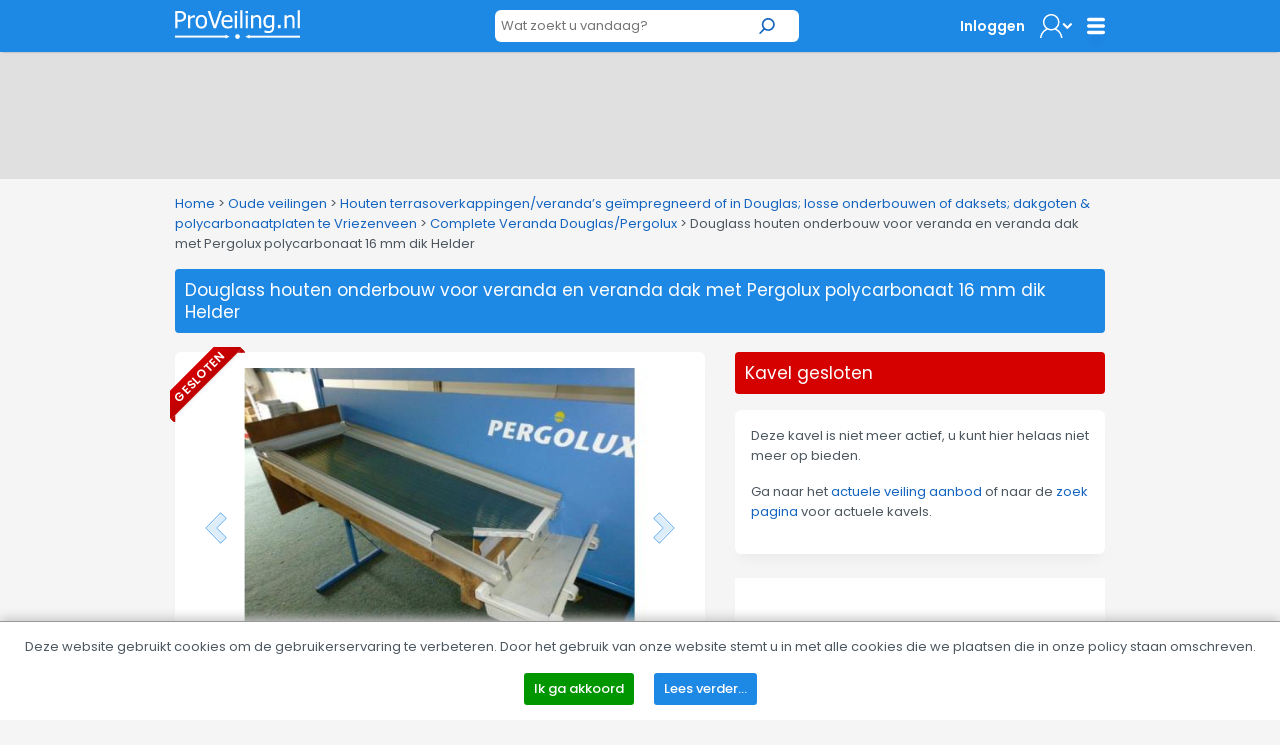

--- FILE ---
content_type: text/html; charset=utf-8
request_url: https://www.proveiling.nl/Douglass-houten-onderbouw-voor-veranda-en-veranda-dak-met-Pergolux-polycarbonaat-16-mm-dik-Helder/3001734/detail
body_size: 47106
content:


<!DOCTYPE html>
<!-- paulirish.com/2008/conditional-stylesheets-vs-css-hacks-answer-neither/ -->
<!--[if lt IE 7]> <html class="no-js lt-ie9 lt-ie8 lt-ie7" lang="en"> <![endif]-->
<!--[if IE 7]>    <html class="no-js lt-ie9 lt-ie8" lang="en"> <![endif]-->
<!--[if IE 8]>    <html class="no-js lt-ie9" lang="en"> <![endif]-->
<!--[if gt IE 8]><!-->
<html lang="nl">
<!--<![endif]-->
<head><title>
	Douglass  houten onderbouw voor veranda en veranda dak met Pergolux polycarbonaat 16 mm dik Helder | ProVeiling.nl
</title><meta name="robots" content="index,follow" /><meta charset="utf-8" /><meta name="viewport" content="width=device-width, initial-scale=1" /><meta name="theme-color" content="#1E88E5" />

    <!-- Google Tag Manager -->
    <script>(function (w, d, s, l, i) {
            w[l] = w[l] || []; w[l].push({
                'gtm.start':
                    new Date().getTime(), event: 'gtm.js'
            }); var f = d.getElementsByTagName(s)[0],
                j = d.createElement(s), dl = l != 'dataLayer' ? '&l=' + l : ''; j.async = true; j.src =
                    'https://www.googletagmanager.com/gtm.js?id=' + i + dl; f.parentNode.insertBefore(j, f);
        })(window, document, 'script', 'dataLayer', 'GTM-NJ6R4PR');</script>
    <!-- End Google Tag Manager -->

    
    <meta name="description" content="55905 Douglass  houten onderbouw voor veranda 3 x 3,0, 2 stuks houten palen 120 x 120 x 2500 mm Houten balken 45 x 160 mm en complete bovenbouw Helder  incl. profielen rubbers -tape en kit, excl. dakgoot" />
    <meta name="keywords" content="veiling, online, goedkoop, goedkope, douglass, houten, onderbouw, veranda, veranda, dak, pergolux, polycarbonaat, dik, helder" />
    <meta property="og:type" content="og:product" />
    <meta property="og:site_name" content="ProVeiling.nl" />
    <meta property="og:title" content="Douglass  houten onderbouw voor veranda en veranda dak met Pergolux polycarbonaat 16 mm dik Helder | ProVeiling.nl" />
    <meta property="og:url" content="https://www.proveiling.nl/Douglass-houten-onderbouw-voor-veranda-en-veranda-dak-met-Pergolux-polycarbonaat-16-mm-dik-Helder/3001734/detail" />
    <meta property="og:description" content="55905 Douglass  houten onderbouw voor veranda 3 x 3,0, 2 stuks houten palen 120 x 120 x 2500 mm Houten balken 45 x 160 mm en complete bovenbouw Helder  incl. profielen rubbers -tape en kit, excl. dakgoot" />
    <meta property="og:image" content="https://img.proveiling.nl/Image.aspx?img=13430|145963|3001734|Thumb.jpg" />
    <meta property="og:locale" content="nl-NL" />
    <meta property="product:price:amount" content="500.00" />
    <meta property="product:price:currency" content="EUR" />
    <meta name="twitter:card" content="product" />
    <meta name="twitter:site" content="ProVeiling.nl" />
    <meta name="twitter:creator" content="ProVeiling.nl" />
    <meta name="twitter:title" content="Douglass  houten onderbouw voor veranda en veranda dak met Pergolux polycarbonaat 16 mm dik Helder | ProVeiling.nl" />
    <meta name="twitter:description" content="55905 Douglass  houten onderbouw voor veranda 3 x 3,0, 2 stuks houten palen 120 x 120 x 2500 mm Houten balken 45 x 160 mm en complete bovenbouw Helder  incl. profielen rubbers -tape en kit, excl. dakgoot" />
    <meta name="twitter:image" content="https://img.proveiling.nl/Image.aspx?img=13430|145963|3001734|Thumb.jpg" />

        <base href='https://www.proveiling.nl/' />
        <link rel="apple-touch-icon-precomposed" sizes="144x144" href="/Skins/ProVeiling_v2/images/favicons/apple-touch-icon-144x144-precomposed.png" />
        <link rel="apple-touch-icon-precomposed" sizes="114x114" href="/Skins/ProVeiling_v2/images/favicons/apple-touch-icon-114x114-precomposed.png" />
        <link rel="apple-touch-icon-precomposed" sizes="72x72" href="/Skins/ProVeiling_v2/images/favicons/apple-touch-icon-72x72-precomposed.png" />
        <link rel="apple-touch-icon-precomposed" href="/Skins/ProVeiling_v2/images/favicons/apple-touch-icon-precomposed.png" />
        <link rel="icon" href="/Skins/ProVeiling_v2/images/favicons/favicon.ico" type="image/x-icon" />
        <link rel="alternate" title="Huidige Veilingen" href="/Rss/Rss.aspx" type="application/atom+xml" />
        <link rel="stylesheet" href="https://fonts.googleapis.com/css?family=Open+Sans:300,400,600,700" />
        <link rel="stylesheet" href="/Skins/ProVeiling_v2/foundation/stylesheets/foundation.min.css?v=176_007" />
        <link rel="stylesheet" href="/Skins/ProVeiling_v2/foundation/stylesheets/app.min.css?v=176_007" />

        <link rel="stylesheet" href="/Skins/ProVeiling_v2/foundation/fonts/stylesheets/general_foundicons.min.css" />
        <style type="text/css">
            div#pnlAdsHeader { width: 100% !important }
        </style>

        <!--[if lt IE 8]>
        <link rel="stylesheet" href="/Skins/Common/foundation/stylesheets/general_foundicons_ie7.css" />
        <![endif]-->
        <!--[if lt IE 9]>
        <style type="text/css">
            img.no-svg { display: none }
        </style>
        <![endif]-->
        <link rel="stylesheet" href="/Skins/Common/foundation/stylesheets/jquery-ui-1.10.0.custom.min.css" />
        <link rel="stylesheet" href="/Skins/ProVeiling_v2/New/reskin.css" />
    

    <!-- IE Fix for HTML5 Tags -->
    <!--[if lt IE 9]>
		<script type="text/javascript" src="//html5shiv.googlecode.com/svn/trunk/html5.js"></script>
	<![endif]-->

    <script type="text/javascript" src="/Skins/Common/foundation/javascripts/jquery-1.11.0.min.js"></script>
    <script type="text/javascript">
        // SignalR aan of uitzetten
        var signalr = true;
        var longpolling = false;
        var userLoggedIn = false;
        var User = '';
        var mySession = 'mwj3y3f30jv2vxzcmketozdy';
        var userId = '00000000-0000-0000-0000-000000000000';
        var BidIsInclusive = false;
        // AB: Mooier zou zijn:
        var config = {
            'signalr': true,
            'longpolling': false,
            'userLoggedIn': false,
            'User': '',
            'mySession': 'mwj3y3f30jv2vxzcmketozdy',
            'userId': '00000000-0000-0000-0000-000000000000',
            'BidIsInclusive': false,
            'siteName': 'ProVeiling_v2',
        };

        function getViewport() {
            var e = window, a = 'inner';
            if (!('innerWidth' in window )) {
                a = 'client';
                e = document.documentElement || document.body;
            }
            return { width : e[ a+'Width' ] , height : e[ a+'Height' ] };
        }
    </script>
    
    <meta name="verify-v1" content="ZcIWQRoYZmtzxLSaeGtRSEkgcjT8KExyTImjCi6NaUQ=" />

    

    <link href="/Skins/Common/Scripts/lightgallery/dist/css/lightgallery.min.css?v=135_001" rel="stylesheet" />
    <link href="/Skins/Common/Scripts/lightslider/dist/css/lightslider.min.css?v=135_001" rel="stylesheet" />

    <script type="text/javascript" src="/Skins/Common/Scripts/iosfix.js?v=176_009"></script>

    <style type="text/css">
        #sortable {
            list-style-type: none;
            margin: 0;
            padding: 0;
        }

            #sortable li {
                margin: 3px 3px 3px 0;
                padding: 1px;
                font-size: 9pt;
                text-align: center;
            }

        div.email-share {
            display: inline-block;
            width: 63px;
            min-width: 63px;
            height: 20px;
            min-height: 20px;
            background-image: url('/Skins/ProVeiling_v2/images/mail-friend.png');
        }

            div.email-share:hover {
                background-image: url('/Skins/ProVeiling_v2/images/mail-friend-hover.png');
            }

            div.email-share a, div.email-share a:hover {
                width: 63px;
                min-width: 63px;
                height: 20px;
                min-height: 20px;
                line-height: 20px;
                text-decoration: none;
            }


                div.email-share a span {
                    padding-left: 20px;
                    padding-top: -2px;
                    color: #333;
                    font-size: 11px;
                    font-weight: 400;
                    line-height: 20px;
                    -webkit-font-smoothing: antialiased;
                }

        #lightSlider li {
            text-align: center;
        }

        ul.lightSlider, ul.lSPager {
            list-style-type: none;
        }

        .followLot {
            position: absolute;
            z-index: 40;
            top: 0px;
            right: -15px;
            opacity: 0.75;
        }

        .clock {
            width: 28px;
            height: 28px;
            vertical-align: middle;
        }

        div.no-bid .tabs,
        div.no-bid .nodeeplink,
        div.no-bid #biedenNormaalBodTab > div:first-child,
        div.no-bid #biedenNormaalBodTab div:nth-child(n+6) {
            display: none;
        }

        .ribbon-left {
            cursor: auto;
        }
    </style>
<meta name="google-translate-customization" content="f96513ef62d2de6e-7bf0ce98c4f3a25f-g0f06fda14d92ac37-11" />

    <!-- Facebook Pixel Code -->
    <script>
        !function (f, b, e, v, n, t, s) {
            if (f.fbq) return; n = f.fbq = function () {
                n.callMethod ?
                n.callMethod.apply(n, arguments) : n.queue.push(arguments)
            };
            if (!f._fbq) f._fbq = n; n.push = n; n.loaded = !0; n.version = '2.0';
            n.queue = []; t = b.createElement(e); t.async = !0;
            t.src = v; s = b.getElementsByTagName(e)[0];
            s.parentNode.insertBefore(t, s)
        }(window, document, 'script',
            'https://connect.facebook.net/en_US/fbevents.js');
        fbq('init', '3881096028641831');
        fbq('track', 'PageView');
    </script>
    <noscript>
        <img height="1" width="1" style="display: none"
            src="https://www.facebook.com/tr?id=3881096028641831&ev=PageView&noscript=1" />
    </noscript>
    <!-- End Facebook Pixel Code -->
</head>

<body id="pvbody">
    <div id="mobile-menu-background"></div>

    <!-- Google tag (gtag.js) -->
    <script async src="https://www.googletagmanager.com/gtag/js?id=G-B6YF71MN8Y"></script>
    <script>
        window.dataLayer = window.dataLayer || [];
        function gtag() { dataLayer.push(arguments); }
        gtag('js', new Date());

        gtag('config', 'G-B6YF71MN8Y');
    </script>
    <!-- Google Tag Manager (noscript) -->
    <noscript><iframe src="https://www.googletagmanager.com/ns.html?id=GTM-NJ6R4PR"
    height="0" width="0" style="display:none;visibility:hidden"></iframe></noscript>
    <!-- End Google Tag Manager (noscript) -->

    <script type="text/javascript">
        //debugger;
        (function(i,s,o,g,r,a,m){i['GoogleAnalyticsObject']=r;i[r]=i[r]||function(){
            (i[r].q=i[r].q||[]).push(arguments)},i[r].l=1*new Date();a=s.createElement(o),
            m=s.getElementsByTagName(o)[0];a.async=1;a.src=g;m.parentNode.insertBefore(a,m)
        })(window,document,'script','//www.google-analytics.com/analytics.js','ga');

        //ga('create', 'UA-6368138-1', 'proveiling.nl');
        ga('create', 'UA-6368138-1', 'proveiling.nl');
        ga('set', 'anonymizeIp', 'True');
        ga('send', 'pageview');
        ga('send', 'event', 'Website', 'Visit Any');
    </script>

    <form method="post" action="/Douglass-houten-onderbouw-voor-veranda-en-veranda-dak-met-Pergolux-polycarbonaat-16-mm-dik-Helder/3001734/detail" onsubmit="javascript:return WebForm_OnSubmit();" id="aspnetForm">
<div class="aspNetHidden">
<input type="hidden" name="__EVENTTARGET" id="__EVENTTARGET" value="" />
<input type="hidden" name="__EVENTARGUMENT" id="__EVENTARGUMENT" value="" />
<input type="hidden" name="__VIEWSTATE" id="__VIEWSTATE" value="h4yc+32bvLV11QEmnQ0Z7A0POoB5VnQ/[base64]/mzc3T5q7NyNGw2Gn0ignW0eVNdCnIwz3vkkpIdd5fwx533ZZuqlXqLbN3grf1C5i22QrlkJfIEmPTqnJ/GD52EbdeD0eOsVddaYuWYf9OzyPYXNqM/RW98wC/C0flENyw1fxrvAekOIhmuogdIxNi4BKaD/QcIz4tukYT1HvJUFeM4x8vdB966GdoF/dof5Kc4wCXC8G+zC/2AfF0pH2id8LQzrDINtbiHvYVPq+ICm+6BJ5ZdyrMRoO+GlWsO++LzAA/netU35EB2U5CaQnDwsfKFNW0rXfTIdm/aZLcwKsuoZ3J5t1ADvS7rjO8Uodsx2FwzwYM2wJHYSgAoEOaEFlpRUlGCJaEizvIFFjl7z8XXog7QZmI9DvpqIXdCX7enqd8I9lLNnQiKjc9K3dtfDb6yQca964rt8WqOzO0i/+FYGDgS/bIVlPog7zu6elsUthiuAithSdxWLllFvUKfQh+ctJwawZ5NeAH0ZNSxTviV2E2DDRGmbzA4Z2oXCcRXFG9D1FGvsyzp+fe8xL3v1hUIYGsn9Y1r/dD0kqypTyOrvzpp8+Ylx++u2KaHYEPLOUs6whki8/zEJ0F0c/YF8J42EJY9EmkX3K2ZAmeE438YVs0/Pr/MuMcV39w/sRd5RLSwAaTdJlPuvA12/[base64]/JJzsx3TMRv9OVb3biQh56BRuBLDwn/fuylIkLqVYSsTLdo7FWGk/fQw/JQrapLziaUYNXUm4pIto/jGNfZ9S6JVVZQw76bYUsy8UE36mSiy9Ac86/RkfesIlcDy7XNhezMJA1ZjWozvZmjWepI9xXkaeWtCQoATioQnRA0UFeoktcTVqCCTliqsYeaFp7etf4Qop4c/I/iW1TnwRqXjPIE//qG2bPrE9DkYEl9yeclrR/b/a8WkoiEyPEDfpZ0tw7L/qFJ/vLYQ2xe/CmQcK1ggAdQkzDDYcuAEKQMjfafIC++7gEXZlyeKEVZEGTZ9/ftX3ehwVdvli5vqynkATmPTR8zo0k7lje9wsK5FhTqcOjqcHt/u/ljPjHnV8ltH3WQpw8U9DajZi5iETmoyzTSzso/ZLdNi15T+7DXDglytznd8s43wBd/bb+wsXraUuB3FwFmgKsQfFyagaiekknSx2Dy2p3ytx92cYNLTjU4qpIg+TfvlZ8CVMhitjYdHwMlx4C0mnHcdLh122007ydutDtMfaXakEjlv+KwwaohWX/qp7d1SWwvikoJpj3W3EqbC8MS/DV3RtsOSXtlGaHaegEB2O2qnCJC0x1R79RauVaGQfnIWgeR3XC/[base64]/Qut+0pQB23dgXJBSGxYeeFfU9LmEMeE1Pv+P+2VoBJmtNyeRZC5EtK/3Vfzgbq78uL3MvSRVfnvaP+0FkLYh3CZAFkPakw5FGGfzRIdqtCVc2UJu7cyfc1jGjJ8H3Qx0tu5StQb7m+kZ2CFqTZmF6OWOgif1L85QwPJwCcVe7eNqG/+BYJc/TvQartuAsLsQKLWnROn6AsP4RJNix3inx6A5Y4b4T5VXt9+BKczn4gjMls4L+D4sWENAQDB/M9Shl0gE9DHhKX/wj+85Js2AMrlVRnXYZL/WQvUOqFlC5A4PwhwR8V0CEbOxmPax0YsyC76ts38MdOmkY7s9f3QH9HkgUXtxEIx5J1sjCGfPF0Xs+YFZmxZUaOvcP+EHnyzzH+y6il3MnU85NDffCIx8N5RVsEQgIMgOKNpPcq6waaiYhRIYVTihWtE+udiGd2iLm/unmck6ARgnbXtCO5OfPjVWV7qi/ybg+KprnvxcjTWhEodD1c3uA3FTOlLY3mdkIiYW586azaIUGPD+EDRtVlF0L0NKzrukJ4CLpvU415+EZ10XtxKXKLctmm1e+MpzbmzhdDoUPb5iKc8+DxRbmYqzShMQNWbkxKMsprVNPwEnMNwmtvkyZimAPaRWiw5TA5UrJG80TCgwnhztjYk/8pwd1B+8oHfda5weeaOZKHwuFpmNP+L8bqFMZ4k3K4mqtmCHICP8shsaq7BiHyJIf+gWBRfj96tNrDLYdlCDBLUUDDZCBYlvXtFv9IMIwAh7gLu3V71Zro5poFHZQlpIpTzwKM9qJ/QPmyJCWBi+8pKJsgdi8CHK5LqYlJ2nb8dBixZhzYw5e+k4goAE3jW77CmDmOXMPbcM9/0kIniinBS7Esr/OPrc7WmuoDDRBm2gIFehXuggoLooeGOzIuzoCx1PajxM7NH4cAnOWvStChIakCPFghFx1y2xhL+7GJVVKzLNItieIIo8cK4YUU2xEVyvlBD0Hgip/J/orIdHgm9QYaAQPb/N4wifzLzQkj/iOcv9s641eHZH9CGSvtI8SACzSZLr6IpmlXUKxx0UOtBEVkDT6Fi2DK5vFi4WyETSlsWJTLNzkhPXcgVkAbxpBkvQ+rReFkRM6PAPqIElBxN5YX8iPC2RJJG6lU+tJyuo80iVEkAPtqAf3pK9yZEbOXLepgY4gVmfu6fhjXN3bt9/fpeXV3LK/K2P4c+gb34+cVks9j0FJIFtspzPBgBC4C0CsKVGllQPEmiL0pRN+UHqK8r78ec5IrxI6UmI4+/yt28Jgu+VLxAr9bpy3etGMEK7dxhEKkhUMtvhqtG0EmEz60O6vJRNy+X8A9UTk1rBxmJO+vj8ie2uoOq8satO+JLGMTrGIKVAIJCz4Cvpxkc5MVUzYiJ0T/S/TVtFAZ0rzFNh6ndwaqiVxiOgUib7SQMBy/0hdjFA+Y0xrcVxcsVIe4bNCutTFGUk97Jw5kh5SdGueZ6VNVADFrXavxh/YWq6G/YJh9aK9q3zhJRYhPo02uPE8kQFFqH1iBBNkjbQFKEZvkLIIxBjdTWXOEXXzV4I3K8hz3XlfaF54DAZpY76TGH23I0cI/[base64]/i60AbWP6AzWCAu/GDmFZfHMkBeXyB3Nj06eOxPZ+Cu3osSdKY6sdiNnaSMP/nn/[base64]/ySTqYf52gnBhnHwwbVJJ6hHGagxhfXkjm0T1D3+mZMpIpwS4+4Xtz4NdEEZvDgiQJFZizNxnzhzn5nVSi45w+fXeZ/YH6IW2I4V2uLeQEImXqtGdhHnzmkpNiX82Rcgsx8Qp0RxVzpqP1zH5sPKOB3nUHaekv5AmHZrxEGibH0KJef0VGe/NOvVTxmaru94J+8QgAyxcVm8fXdP04f9B7hoLDAgtTN09ddMdjm+olBKPwiyaaWDfvNG/DA0jJyItlLgOvmfps0X6Ug2dOgNv/sSN4G+Nsl9G9dUnD0F/v85if1fdarSbkZg2WYGMGnGg2M9IjrK6Lj+kbbt9NlySa3XkLkITGUbqGptSY6ZmrLHLv5uFABTXoWgwuOS6Kg8Q3pVIi8SNLFcbijHOuaESxJ2VIcuOxUCH5L3QBfPRODKFE0I+QlSNSz/HnxDHPtjqDVZ/FIMRX1+On6Yz86POWGAShM7zY68S7KQLJbmCjm701+uB8Njy3Qp8SmQv6c8QZYEA6gCrQlJv3VVGG36P00LLxC5jMtVuew549iv3JSvzDldFoNdWr7Qk+1hnx8m2QwlR3xe3Sypt1m9FzZGbBh8g4mLy/wzFSQK23cstSq3Cs3pL+AMLF4sFeonf8RypgLVCsgjCnSs1MqzMvuGxXLgv14AviFga7d4GZgbjCAzt3vg4sNo833OqPmV1c7ca/wE51ayVaMEDRbmwnX31uiWycGweUFtOH2uDZXnYhofcb4ZCdG4mNgDRDhKYy1hH715+/l96QjZTQgWFPsVuGJt4cHF//9chavzy1tWYyecbXYWbKirU87Ja3olcBpq/GGqwNIbJmt5ILk4P/hzRb1qGBHUS1GL5/KSWMP5QJFoHASiOz4TqU3nA/jTxOCB5xn+DV/Or2uD1dhN12dx49WyHgKPJpt/d2zZuekaciQW6g20jc5fZ/DAavp/aYrV8WzZNMcqS3u0S1fRsz0j4rVxi4XZvkupMLwJ9dxScEqNc+ONB4517MHZVq8EI2AaCUzXNxP3qb6nbjAu3oLYvaoMXkqpqkkRzp7Vroo08ulakS7oRSqo+7vLMSu7KPI2b2lK/RfkDbwydrT4l0M73xSWXUuG5p5tN02/KeYFg19WS/yz+3DSZcY3+V3SjBcuX9cqY+az67nFKXCgzMAo4/ObpDRBRnEZTDSHjqhqc3RqMgVkACgENRS2oeQrB+rn+0U4gYlqx/g7E+tMwnrnT8TpTplTQh57GFRnDNjpZGWMH/8YzjHqmfgCg+i8/SuTN7vJ5MViFR7HcfSkrr77zAHw07ErrPI4REx5avTn7ujgoJtOjmdY3C9blRVVUtGKnpEwnzAUCjblPdaOs9fkUHvpHJDoGQME+46/qpd6a/bXjdf6fIce8AFlU3A++RILX56+pwF39Dt1DZsbKRH3LzN0DY07Cr/40mkaxALQs/yvVqfHA5rMaTJuu15OuMSWwEUQLyuTNdiQ7NlrayNN4rWVVkQ/yZAw1JfbVsIkHpWfmfwaljpIGZ3Bq9/X0K1yDECMN37RR713AIOk/tXl6cnr5OkQLQioytUtPacXeFvIid5GDp6EkJ4J8jjtEUciWu04IivE1d2KIi4LzsZxdTOaeURgBNXY9fBwmLK4cdsxf4BOo3dL5cN1JuaT1detPbCum97uXj0Ceoxzn9AO51zkuvXS1jHkn0t9DGOcZ+4NWbk1MKduZfDDUu4+IREeQhBj615sjUTHcZrUi/qSpN+vWgMPosZq+PwE80Lj91u2+BqBC14wGmNz0aPxLDilw0jCE/RrkJ+zWzpQE+l3xPwM0kgI8TkA48DsN6oSFuAF1p6V2C+VllTZJ3KzV/fG8Ci99lMtayQGiCGI9vK+v/bzCUS4i3rirm3sX07Ar4C6B3SpC1akEpXMgxsJFtWxZaDEVYL2eEeyVdhFSNg78jtXDga/UK+e/qMlmFQI31pUPVovwH0p66zQwN3BAwzuBsIZbgt8viZQbA7o8J+oUr96qB+xtGDuWpslNwa97NtmaMPCFxmSpLVUPNFWHsMV0v3rVPwebdY/ZzTs8D9X8zwcrJOGP10Ez5dIBYgsovkrEXfavxiSWpWpoiiGtjNco4ICtpW+pt+Pev+fhTTyiAmwSrFxoJET7cXQKoo/Es9AMvWyy9h21ClDCTvgCL/hIU9VleX8NXsGo1idD+XlAuURZFg0ipxwYYz5ej49YnXNYBR4KTN16s25gZRgKiEXpfuTQQCqMpOR4lYM24QLEKGgZ/dE53bntfiX2kA9NvMLDFt2dvny5ThIVnObNRzLbzt12wb7159bZsIMndK0NQQQw9cgn5zEEuIIE/[base64]/Vtn7OT6AlN9YTaIDMmQyPJ7IUCtee37WrW7cLuQD6x/[base64]/iDCS4mfoBr5DizHJKBlShJ71+FvAK8e/p9jHFubm/k8Re3H9gU19jrh7iCaGQZ0Y5s/f0lHJWJVN3/[base64]/M37/znvGV6TAJMeU359RUDLGba4PX5hutSi8m/iu+nrG7et5A1WPKSWMV3kHj4nx+eid77mVToxGCgfqodWpGPs6mm/ZBcM7PXwo9fEYNb+v4WFTdbPHS4B6nRCwPi/WKk3bIBu9BXWSNQN/Nyo6oBT3VTUF/qjW7//i2uK1Xj4Yrht3xij7ixR2rMRG5EiaPQiKCogLzqtPliYnKub4v4brry/ffjB/Gg/ewNaNlZpllakb2vdY8i3XOywGRP395y3Ah0+oBD6ac76rGsEWzWrOjt0+PmZGwLQmzOWhkNbtWdSEV5JKWFQRuRuSudAQuceepeGEThEgtmU9x/uO2uPl26sxRy0UF3H8iZ/G39nzM8V9yTeHzsr5QM+iDbhxec61JMxKKtSY2FczRY7x78oKOdKRxNl5chvxyMogJxXNx76P6wUqIdeQC01rKhsf60W+0O0aPPmzpFTP0Q7KH11sCExj7cK1U5QI7jjSsAJgP24EJJkzyXKi+vDebIaURD6vdn2Rs7XiRuqNGK1/EDIX4oYMarW4t55vbJCq4VhmYCcXwPS79hd4n14N1VR0wvRY9uNwVFMPmvZg59ne9TrL+X6blzabu9/TOtB/47LFsCFTazRkvybhaVHOsHFdvZ215QUmWcDqy2WAgcxIhULI+ZRekINxCxsvhxNSDygl2oWyc3ZuK+38gKqxIcMc217yYSBppCo4br5sFE7CvTatjngeTBrSfmJP4dfaKsfcipso2A01a8Zs5n50HJPzF1KleZALS0bDxWYguvt/nMJI8OWhZkem5q3KcDXY2A8xle2IaT2MsnIGYeOSa5s0i1H1O3DD5cOcWI3PowyFYVFX2K1zi96gLSyTVuTx6mDZKlR+YYDicZU9y14kKaL0WwEP9MFq3v/0FGUMtwSgGz1aIeBAYnV4zA68IuhxZLEp6GnLWFw5pdVSfIdC3OyLy9HE99Op8sIzPsw/aQuuTBOBqJJxSvrWGwIcAN74BpUm4KEGlwejYdTmOLGasdc7Sln231RZ/pk9WgLnIQ1SH5j8nWvb1MLDZCosqCM5Yoo/Txiz9uVzxti9q2xhvEuZAWNKl2hMNb6tDaOBoNS4d893k/00CZmlFyWgAhgz5b8UDz0Hjm+1VcBslzMyMO2Y8kfdre6SHZbYuZLBLj0ILRgFMZXIm9w7hVQs3Hd0hEWMoVCmzqK+D0/EcTDZ0sicYInHYYx7rYeUhqjL1uNJ+je4VBKgt61Ol1T5YK7OHrC8c3nxSEXTTMoZPgbZNrmdAMdUqaGPk9iS3jHPu611SwDdMnSm6Zfko79H1yE7YP1Jev8WwwCrH4wunyztgN0gB/W83wXdts2d+fX1ZXMvai5A6rSdME9T4OYMeywipm6pwFpLWBkGktlEy4oocRyypOoXyaukrpMBvyuMhNm3wdEq/M4OzksvH05K4VAVnaQn5fs7+cFqGtl9thYtTeEKa32fsQOZx0IW6BhvO0pLRWr6wmTLrqI28UYziEM1446bPwxdeZoz3hUr6XT03kNcQjqy+QZ1GfZNWVtBRBhvI7liyDFUPLSfXeJZwcLeCzH2jkzVNv/0DH6a52yPVgKDNu+KaRttDGXozMT2PRw0yF5objUm957pogfFOYpR/Y3TxU+f7EndIUotvtGfmqD7/BC/[base64]/baUPKgrh/qFipmh/v+XChjNJ2YCU0v7LmmPwbSWmYSRvW15sBEPUwD0/8/fzfADGfyp/[base64]/OnQZgH8aCrOb8najwH99c3+ATM4p5TbUBA5LXlH71ZcN2wgOVTu50CFKwPtDsPjlIpzySSdjcW0hj+1jV17Wrl/aEWAmJlMhNUQR1gXMYZSW3lS27jamABQB47m0eIJaaTUNY0y2Y0XIAu00rQZZi9hYEXpFmp12jd+Qu1g9I8CvZm71VAHXrb7NYdDi1LIT9vBkNsoS9zke7Xumtm+vIXKyCq82jTYY7kKDKwipbUq6jl5Ti3WcIpfuXTLFiVWOhSqPQ1W1U85U+DSWeorc/kxTvyYom7XPy6oRnwUhNs2ftiGlSpy/VcpMI+FWzsDAVh7AKcs0bVsxNdRX6lfJJAG4Yxl3tmgII1MxuJisxwdVhhc4m+EeH9Z8Fz1nFpbKe8qQzPUrad89L2xW5NkpyuLKpcd4zLCvUcMqXUz7zzCk2rFH/5kCcOvgSmur47eSQGfOufN66RVepiiXa2R2fSQO97PQKzRH/Awvc21CcPjyhTDu6mtHv+IS6zbLjbH1T7/Fyb1+LLNARRDGJeZ18yoxeZZAD3GIfxdoTZZJsfnYLDJkp6oKkVIGdo3LOAaEgckdkvm6zrf97nszg64iiczB/ZGmIERByV4a92GrLBdQLEtYne9kPSgt6R5HssqBx/qsSWXDboSZzWdyTRN02xPC0cKkPxec2ST3kPo5OtE4mQKU4GWXmyEke6hl5dMLoPCwA1LCkJI7vzlBAcH7hC97nUGJbBupQxMKN7BdjBVH+FyOfLHXhL+w2tg0PEbExjV4OxtEuBi3d/YF8aLo/k/+66f1qwGfd+z0hpOEcmOkcCKCos/thm2wVLdfoVTht5VvmYmVf3aU4+/UtswxvZp1Rjy6ZvTZORX2fa7M7e3PY/G9msontdsBOCfQPQN0XN6WU7f8WU5EDH5di6SPAP23b6fabC0CLAQAk72oo/6gmmQp0WuHnoEudQHgEMwN1T61alx45mscm6WVnNpOTilu/6KtmUhkVgm1YMwBQRaLGAcX/SUhNOxA3rjn9yFynUwb+EjIfM4gUlZBL+hrlx1PqsN8KmqayxUbXIKDjc/WLAkaih2ktdc7j2Tr1T937J9QkXvgTOma3Bf4JueoTmw7M8X/3A16vlpymUq5cYUe+iaj3cgLNjK1ZU8qbirnIXfzT5Xkj/7a6U7iByEGSrKLj8/[base64]/oODm9vvdWlF6HDHOPJe55NU9I4o0gitCL98uR0cZkVAEmTrGDX7CL6qs+yqsmdGWRjGgUnjEuSUpPiD/rNvTaUnc8CRPRUJooU2RKL997ZavijGw2ck55H2ZTyPiM2In8+9idmOKa1pPpRlnCkjJbb4UfKwaCj5cGVgAkMffpLQajqyEmjNr09MgSPu0AYeWUu0+w/Np/DvG9bbBoOL1TFwBk7Uap9Yy9ceecQmclHkLOg0GvUFTBSm/ERDYwyq057yChwvNkPcsP6e4Ut8E97FYGt7HHlv2SdI7hxJKhfhnMKZtgCik5Csym5/ZaVKg4zF7/Ry9gZzaLkaWxQG3p300zJht6sfpAhMspDUKLVtFMCYQkbvHZ4i5VPRnzA47Kvpz8T1CovSsiXdCslc9lZkDszqnoRbdr0Cl3AIgnHuA9cfgFh4LuJD6nglwxat5Aci5y6Fx7CVKJzkcXw6lnOdzgpSDzQVgVXV0m0bIiMxJucpEG7xhHD4OwUK818F561gPPiez/RDhW6qMg1wsUaFifAQIhk8YoYSvgpCUNCGZv+MCkkSiF5o1no/+BwZQmJ3CoDa5IbHEe/v3ahQ5eKS7XkDg2MnF561JZjZzf3lrZuBNYlAEPJT8fE7DyOd4haRxo5e4oKA/b1e9lVB+mQcKN5Vn159o7BwyrGwkqoBmxYeU6TCZh4YXMR3OW9Jn1gRVAeqtdTXSAb8p5aKy4mPuEPc3mtNl1BBZXzhlBT9exHrspsZWhOIdPwWNtdmhaRlS8Jgv8qpJ3b7wAdid1K7Rzdmdzt/irdac2VxeKABQyi5TweF0b351kyXI2FaNI40xU7HOWOIP016qgkVY95OsfmY7B305ZUviPD5THdLZhQZ+48WHSYntGwV6BbLh/lQ7LjN87TiwjzSuJcHRUWWotvPGql0PMzNQCo/UKqpxFinkgNF1Hg9DCXFgmXkYNjZLxn2tN7ilmsi2QPMJ/Q7jFI+ZRywPbMhbfpub6i/09Yf8oM0M4ebddCOke1RT/nupmva8a8HLyctLAsYd2M7BPlj7FlTp78wq+h7g32yqrHyG008S4teK9JDuXnpIPwe724FnJOrNNiDjuAOgHDwF2vUbZCT6zYq03LPnjJ3fhVIwdnHKS/C8l3tnBpenl59dDoqVTYBiXhY4ptfGMwvJBxkdQDGprRnwYa7+fLdpXJj0WrWl6ekx7cjNz9M2T3DrJmUJxLowCW6N5wYPgs5UaDJdsgo0pZI4eZBWGTNu//5Q3xCRMp/wg/WfTNIKbnRosxRsq03w79zdnPT7Y4qlKEqkz0CsnpyLAbtw3z6x7QVeDAasfbOCOi+sdfJJCcIn1hsUqMIzpZDUDwk9hgSViiw82FInqfvhIL036NgjgaYl7V1NByH5Gt5qHoYvy7+F6wn+87A6E6J3YcAnm3BR7LKuKwWbfXigZ52H87G8T+34/4xgCakDs6bFgPD9DUGuIM/KgQEchCgAQPcFLulJCs6ZKBc6V6weWsWgdzPXQ8Wh7u5s4r73tcuIXdaksAzRL7IYOdi3Hf/[base64]/HLPxMZH5ib9tkElJnXwLqcgVRQmxJdtmiVGieDEswDuTVHST26osFvjRg3Ln1EfBm79/knJhNNukIt5JjI7ZNSqcYOSLOHNGTDYLau9Z6fKXT4+ssdwC7M+FJ4RMQkkdEWF4NplRyrx3SjpiyxxJqcsHdar0ePzd0+5eDYM4kwOxSqUydwSdUQ+hOspPyu87/51ZGR80vSRrW60DEbiXEzpIs5MuRVhJ4VM+kUHLkACzFZ9XuZLVuUEXsTW8fAnrxqwh3SPAy5cEmTKLRXxyzGx677/TY71N4aXH+Rf085L/[base64]/tOAb1QxeE5ZP86KW4gnM2iu5Aeh0zo3TDQVJtn/ZLg90JoRfbAvcnvSkb34h+skvYDGXVr7HEEQ5iWQMZhJbnkEIazVb6vFWueMBlzm5180aSeb6gf+c7e5MmnhIF9hSHWILNuY4dZUa39qJG+NhvqpdU949WLzHrizgyDwWt8LG/Kwn67SAc4PlvdyljsJLgR5jA1m4XjokuTWwl1cjTx/[base64]/DKa3QQd9LYoe0H+FJ9Y7+ciZE9yO08kBd0/QRiaG6eQvMU2wJ8JB6mSpBCndiRCN1699LDUrChnAkSOIT8da+N/vUVHGJih3oq2u0gEspU85JstWz+84ZLr/odh1R+8y7jKZizk+ylx1GCY1KooBt5T5pO73rW0QSDxzKUmVbt+HTwP9DlomTwmnTtEjfushn3TPwS3G4kHi0NKlYNHbLo/aN8C7mrDGNz4uGn+ljpapLqWe9DdVE6lppBIhohmdUY2eM6sE9HmbcvNoa7E+S/e5/tZnuH+/yVvowBATGhvt3t9Ykh0HbK/tZLq8d1PVr7JV0Mv02/JMs7fdwuSGzhIqLQxE5nftsDEjrgqd73pNm/dQn++ezM9bn8JId7KdL1T1z+yrfD7LM29zCsEBFLV0WLxohpl+qnG3eINmgP7j5N7sGIMBEQnqnSFp1U0xpQpOFUY3AUnEmYA5HiGhWbRCyigbyhC3Nl4kUr/9Q+ANFvRwltNFW6tA4qIY20IHQZ3bSro/yu2zisHo/6fbZJcWjEjScp+snTmorD5InRn2OzO/[base64]/OMFDz4e0RVLzSGXrkvmn+Raufqq/mP6dlfeE7KfAJaXl9WtpugMoEGGXQ1mwTzCKpwXOnXa7tfRj7Hq+2pwzwFCYruzdMwUhl4YeK1lxyGbLlrur9bzE3UglVVMfWNk+hjow7LpZb26dSe6fEiI6RYWhYqBGqe19yZ9wqmk76S7wBHa4Kja/[base64]/fJMbgw121r9tpUIlTPF2Nh9MPM5CSUZ4SdWPK3GNIgM/nGpgvqV/u2WeKKQcIji89nnZtNN72etTFk/bz1ER7rqqhlNkyDjAch6sl4g5v9KCaGGZmIy+rtLjdYOzbUip7vqsESUgeJouplOOVMVgDqHsh/OD6wCln6JzKYoauJ37dlTQ26A5fRrSBL7kfRu6vMjsiMyPqcGYR4BqZiV08iRZK1zokxkrK7LRGEYjJ7/MmcWtLh0ZeUFl+STS+/0HGgf2BHt9im5qx7oToUZj+wXQXyLXlG9HmynyYKtTcyaYBJQJYnqTzrre3rn4SmSF9w7kTPX/sGz3SMWAl6z786/JFpP3UZ7Yz5c8cSKhd6xtYJQnwZfHgCvctL93pRlVV+hvQ75Wbq/mUgnyUvJUdMGB0qtGFs9pUczN4y+v9ZXntsThPd2d9Vvr5PNyEOEsIx/ltbbQWjudsRKGMifLM/kPocAD4Uh49orELyPwryBn8dX+hdQ1D4Veq7h0RAtRbeXE7LzVihyEbipSzupkYLUOqMDWpNeDlqQiA0MxppziLWCo8fnYoxMVz4cepmd6L3fFG7tLp+pj2fzZWvSOZyc16xiWPzR/TgrfTpJJQY/[base64]/deGno4dH58XByyJ8YO7H3HSj16CjeCjtHQW5X9jomqS/8wXXkNhZuIcu/qeXzzKoXxoWdOjphIxTC/Qi+eWJFUv8Pa/SxzyBzxDF8WqTty3nphCcrlw30+8xOs0MpF1i/B9pnGuotMBUDT0hw+stLXlrxPRHRhp/wkpf/hovaFV30A2K1rAO6rjcV4Faf/SFvH798ukV8RfwI0PezutebNg9DqxY9LGGA5vVt+rdROHannkd6UJqQH0Zijd9akfBT+m8GzcVf/GJ6hX2lBOb1o+BvU3uZbMH7tt/RrunCKL9CHjgIc1+6wR4UEUBnyss3GwT11kSQaGuaYUG7h/km44ZFktWUkEXI/T3g2zHXZXk+wq2blFhUprDWXlzP8bRRm93T0GHmGzGcpIMXqsh4Sh4A2U7Ko+02MAi8gUPTd3fasetLDYtrcj1EIwG9gBNu8SiGiJgiTGze54e6zPrfitVrPnsVPke9lskDRjJ/LB6Va/lXIGiNqAZgx0Cv231MDN3xUVhPRRimJvQ9wtsBgMKCMgvbpjfKoH0CE3pEtTTevx8ElFEfpCfu4E0i0pXwu1LBQLfBL+evnFLOFE8hhN7m5ULEViS2t/EjS7CgJqNT1aD6+czI2BHoI19pVgmnDn2JCUvTNb08ugmp5nmQRda8buX0x5GWClL6f/AFGYERx61HPXLYm/[base64]/fGFcOVBL1L0iWI/udwhW2bfOFQ8v8hgdlK2DBB53hMfx41EktKBAeqGWn3QmfC/CAlXj3LtUlspvnCEsTeQIV9K8b9oM7/FFaLda2EZ2y3khYkY0WU+axjZk8yNvzrtF0+LVaFS3YHMJUy7C6Lefm2jElF6TGL9tGs+mtfXvUD9VQtrRpBBE1n+yNoXQcXnyX+OKCuNf4PIlWRzQlQuax57oms8cshGW+CP2I6g1HgyiYyjgI8xzozF/ToGoOC2edex+tXqCAFgKNbR7G17IQatBeIW+U1OipzEoQVTp0tTLyCFvlfyK4xO7Bs0uqtYrKm4U9vliZBgEbDrPmJ5qH9bV5hW9v2KPgMA7weQe9cqxQ6KkB+Sxoa7PGfgsCVVjkbmNRTIlADzVJ8r/308xBwHPc8rxTsowkzFrsePxtn9/TdtJn+DEJaBCcLRabOLlRaesZjDCw3lhgy3lcDPa9/wMJUPGpuFAmFRvWq+qMtv4OnWmiLJDuusvSOPplHq89c5Aah+1WaU/ZauJlvFzkiOySbmd2sbh/4WMwDImmZX1CVA0dA8z6eILaMdbgadTuQnwpNs/otO0w+E2OQf+F1pNUbm5JBCT1Gqoo7YVXXg60nZke0dKHU3a3+lSQgSRkhPl1/0ZmiYSDX1P15XjU2jLcReNzVNUzoyugVcYdRYto/lJXHk+QejI2SPScLocs5CuudlBqGyGgd4MGRldTa/HCVFftzKscV3D1BBos0KD/G22LEwtQMWFkDZ8tXq5Yov+EIXRP7FkXCEhh8bXDQe0KcOgoC/nrvFeXD5KwyLx0geJuZ0HawwJ/PNpWirLpIsEPEXjs7+TVsgXZT3fzSJLNTGXgh6NUXCyY/cBFxlgT+PyMbrLJ4Ql1XTWn/lMmLyECiQt+SsQva33oLvccXRqnB2lcpzz9950+hf9i1t1NIcugTKNViyoROoShyDvhMJAz9wOajAWolx+Q1oinEbAymDKsdxVE7VnyClYTdhOx232DNyZ+t4DdPflhWysBwHh42dPwz6kWfNBlggY8ZRlFI915ZZvfdoNmy6pVzEcMkIDCflVYnRY23C1/FatiPBhbXa4zaM2VUIFdQQ8TLoa4Ri5R0u0bJyTKI1i1D6W0UtidC6W2+NoahSGu5nF2ogbP9SLIxdNgtGt2G8Nm2Hzaec/es/O/sdhSM4to2NlP0S3vN+lrg0q0QhJIGM7xtXp0ftWvl8fjb2aNKCmd1QUBRSfTAQT2dutM1YgT86q7f0K3R4/gPcvAxAKprR8anuQRZsQDb3hAkCuokuiXnpUsaLyGFmIlp76NyHJOv77yB7xCIBjt/tGwp1xVnDLZCMLArG+atEWK0TExXmTiaUbLmQ1p+2OtW0l6TLnS6wiwOKsZqq/rJGB5VHfr2nq4myyLs5Er/E3puxVmJSm28E+nanCE6AlificZtnNdtRrEDuinDuyYEABsHrPsc/[base64]/pM1ScKyYY7Z5m2hqG5RC5YxtVV946yb70+55ynxvb1zidRZPLfGgwhuEnR28GCKRoYctjQYjlNBhAwVWdIKa0y9mKXkHGNTeQ3/FIp/QEYYhwaAuTd52cZSRCBZlXzTMb4qtfIt9+pn+v/B/tcuVUgw5aXTnRPSBI90CaN9pcq6c+OnUv4sVQ4205H8FwSCuuH/9fg34b7KnyD7Hl7KyoPE9AsUDfanFep26H5+Sd7Vf3hHjzO60HkDo+KEV40kqpjwb+UAtUawasK8hr1ri7ieTcyLm6zEcxKJ3F51gwwphiZXOiHW37c55yj/jPL8BcdHBiFXyk9k23bgJOWDtHJ7acPhcrjL1iBruNS7TfWGkMXi+UDwCoJjp7t296O5je98ceBrV2fIlpfI+OlIzl9bflvzVT/yy6NDOm+2zr5DpvmaZXbjLVMgZ1pspo3tLttTzT6DmeN2zIOMTOD6QbKvj6yfOBA0dBuqlSxaxwafoO9okDSjr6DLPttE5lLnLajcy6HejDiANPhuJs0vVo0Rc1Ai5hZwLD4OT03xkcbcVwbDi8Sl/Tt4lWX8p6226b/D+gPfw9HBaXrNjlGZSQ66Y08nEaU+PrI1GrCmm3bObylCXytxd3rcNSBzaLmAw5LZkFg1bM0cgTJji2K3i7DtjF0P5gPHWwfPT3kaa/xCCvRlPN6FGWROkRmxbUwuiNuatFy1E26zAh0QbdjmEpN649SUtSiAbhK6sDNgyAMF3+O7hhMn6qQjqlHKJWwlIMpSdYiuxwno5dJglmaOywVD3/IcuUG2tjabw/xxOGrR7K8+9PhjNg7TDTGi0huNi/MZ2w+Swji4HcvpiGr2CDgjRydYxYeyP/nRkpWDMPnSaUy4fImamFPHqZfO96riKTRNuobSWBjCZUxV5/CStcmzfAhB9JhZPHlVwdECnDjuLghhVMlBhhF0bTPuBsqQNh7frvYUEFXICZNM/g3EGx+jbid20NFpdMJrn9+GbppiwvQMz/OK8DlLZS6n6D+HBn1WT4VfrxZWDjzhqndn7vaMOAM3rUrNOoSnmgTJWyz8b8vcR92IhS+OEh1hJGPX213utw6mcTJUdPrkGWBDzzVUdVR9WCgeZx8pS87wtjTzDdtOxiaqCQHk8BJwIj+yiTLItZUqei6hFUoIpidi1VR5SlLWX39IZ8hb/BcPWnaPz9pwP3+7ZSaV29Ckp7mC6pg8bVs+2LUHK+TNnMU0NOicm6P33CzAiyTwbhHK/G2x1nXe3Gc6poUB/vnPAvAR9symvvbHbuqRTZ3sTaH1DL6u11UzXRlqMYC3i9ufEaamY1vE0DV5ePh/PvEbYk3f0qy5QRgg3W55RfN6x7tJtC5HFJhs7gkRZGqegyQSu/4o6ZBZnLtiEhi6tl1hm1ZV2hav7yIb4Drh9PVznIvj7M69vMAlvepZViWNJOvpKive3krObbrBAa9/mCJPb9NpuGvP1Bfq/dVI4w15Tz5DGbiINmuIXsnTcW27QNlwW9mgMZ9bTJHY9eAOm7o8LplLsciDKugv37pl/121PsggkonjDXVAy+yeyJVFxY7SOZyn0W5H3dFy8lsoOHVpeGdv7hvwrqzkilYVRN0L+xQPzYuLVyV4W+OU6NQy/Y8NfeRS+v7INQ7OPBsgOa+zwqwDAXSJELRN4165JbUdxI/9lGa30y0N6Z++FH94UZB1XY+6nXVfbinUQ+Fu14KXlLwjRNFMrkXXHCCmNSAdVWwW4vNUxyDmkr3F1JfwCCNncJBJcmFw/CegqYx1GbyR9dIX8398/7WOCUagDW78DqtApF6vgr42lic3v54l2/zaobWEFh/6g9eSAdsXa/gdXXN58mnC3mry9meAMyOYp3cwZoYzz/vziKuZH1AlALcWZTJ0kmsOr1ILUT0c3rTIxrYT2OPSAnsoYpgEr0Ea1Zeil2e785ZEqrUaJlEmc+pS7afv/XguesvuWIaa44T4/a+prWcOyNHOA9SvutNBzlbgMEl3YT8O/bvOjJbwEhpboowA6Nl2lXtz1EUrDfMCeI/3NuAEWbvJmalhOYWsUvWgvN4RfwXSD9JQp3Y6q8m3imIcpD0wQAgLvjwr2UiTsWCteN8SXxMRtOyQrTz0p60Ca+g13wfxq8Wj6Xk4=" />
</div>

<script type="text/javascript">
//<![CDATA[
var theForm = document.forms['aspnetForm'];
if (!theForm) {
    theForm = document.aspnetForm;
}
function __doPostBack(eventTarget, eventArgument) {
    if (!theForm.onsubmit || (theForm.onsubmit() != false)) {
        theForm.__EVENTTARGET.value = eventTarget;
        theForm.__EVENTARGUMENT.value = eventArgument;
        theForm.submit();
    }
}
//]]>
</script>


<script src="https://ajax.aspnetcdn.com/ajax/4.6/1/WebForms.js" type="text/javascript"></script>
<script type="text/javascript">
//<![CDATA[
window.WebForm_PostBackOptions||document.write('<script type="text/javascript" src="/WebResource.axd?d=pynGkmcFUV13He1Qd6_TZArV1WRuTLfFDUAEj9cFS8Iwa5ieXWDQsEUl6onwmuNkOYKb3A2&amp;t=637729656413207958"><\/script>');//]]>
</script>



<script src="https://ajax.aspnetcdn.com/ajax/4.6/1/WebUIValidation.js" type="text/javascript"></script>
<script src="/ScriptResource.axd?d=x6wALODbMJK5e0eRC_p1LUCO-91TpDFNqLalQuRpseeEPqrv1oeC4IAG2czwAa6exN-e8YtqaEXtjpVdWjEysNQGK5EV6oKLmBhkarqRMmUCDo3i0&amp;t=2e8063a7" type="text/javascript"></script>
<script type="text/javascript">
//<![CDATA[
(window.Sys && Sys._Application && Sys.Observer)||document.write('<script type="text/javascript" src="/ScriptResource.axd?d=x6wALODbMJK5e0eRC_p1LUCO-91TpDFNqLalQuRpseeEPqrv1oeC4IAG2czwAa6exN-e8YtqaEXtjpVdWjEysNQGK5EV6oKLmBhkarqRMmUCDo3i0&t=2e8063a7"><\/script>');//]]>
</script>

<script src="/ScriptResource.axd?d=P5lTttoqSeZXoYRLQMIScJVtFoAfTK4VsmM0V1ePux6SFgChbJRNW9_G8A0SmmTuDe0c2dZn_KKJc4wQo735FVb06CyRkE2C43c7UYz5DcJw0bJU0&amp;t=2e8063a7" type="text/javascript"></script>
<script type="text/javascript">
//<![CDATA[
(window.Sys && Sys.WebForms)||document.write('<script type="text/javascript" src="/ScriptResource.axd?d=P5lTttoqSeZXoYRLQMIScJVtFoAfTK4VsmM0V1ePux6SFgChbJRNW9_G8A0SmmTuDe0c2dZn_KKJc4wQo735FVb06CyRkE2C43c7UYz5DcJw0bJU0&t=2e8063a7"><\/script>');//]]>
</script>

<script src="/DataService.asmx/js" type="text/javascript"></script>
<script type="text/javascript">
//<![CDATA[
var PageMethods = function() {
PageMethods.initializeBase(this);
this._timeout = 0;
this._userContext = null;
this._succeeded = null;
this._failed = null;
}
PageMethods.prototype = {
_get_path:function() {
 var p = this.get_path();
 if (p) return p;
 else return PageMethods._staticInstance.get_path();},
PlaceBid:function(id,autobid,bedrag,succeededCallback, failedCallback, userContext) {
return this._invoke(this._get_path(), 'PlaceBid',false,{id:id,autobid:autobid,bedrag:bedrag},succeededCallback,failedCallback,userContext); }}
PageMethods.registerClass('PageMethods',Sys.Net.WebServiceProxy);
PageMethods._staticInstance = new PageMethods();
PageMethods.set_path = function(value) { PageMethods._staticInstance.set_path(value); }
PageMethods.get_path = function() { return PageMethods._staticInstance.get_path(); }
PageMethods.set_timeout = function(value) { PageMethods._staticInstance.set_timeout(value); }
PageMethods.get_timeout = function() { return PageMethods._staticInstance.get_timeout(); }
PageMethods.set_defaultUserContext = function(value) { PageMethods._staticInstance.set_defaultUserContext(value); }
PageMethods.get_defaultUserContext = function() { return PageMethods._staticInstance.get_defaultUserContext(); }
PageMethods.set_defaultSucceededCallback = function(value) { PageMethods._staticInstance.set_defaultSucceededCallback(value); }
PageMethods.get_defaultSucceededCallback = function() { return PageMethods._staticInstance.get_defaultSucceededCallback(); }
PageMethods.set_defaultFailedCallback = function(value) { PageMethods._staticInstance.set_defaultFailedCallback(value); }
PageMethods.get_defaultFailedCallback = function() { return PageMethods._staticInstance.get_defaultFailedCallback(); }
PageMethods.set_enableJsonp = function(value) { PageMethods._staticInstance.set_enableJsonp(value); }
PageMethods.get_enableJsonp = function() { return PageMethods._staticInstance.get_enableJsonp(); }
PageMethods.set_jsonpCallbackParameter = function(value) { PageMethods._staticInstance.set_jsonpCallbackParameter(value); }
PageMethods.get_jsonpCallbackParameter = function() { return PageMethods._staticInstance.get_jsonpCallbackParameter(); }
PageMethods.set_path("detail");
PageMethods.PlaceBid= function(id,autobid,bedrag,onSuccess,onFailed,userContext) {PageMethods._staticInstance.PlaceBid(id,autobid,bedrag,onSuccess,onFailed,userContext); }
var gtc = Sys.Net.WebServiceProxy._generateTypedConstructor;
Type.registerNamespace('NadecoN.Nova.UI.ProVeiling_v2');
if (typeof(NadecoN.Nova.UI.ProVeiling_v2.puBidData) === 'undefined') {
NadecoN.Nova.UI.ProVeiling_v2.puBidData=gtc("NadecoN.Nova.UI.ProVeiling_v2.puBidData");
NadecoN.Nova.UI.ProVeiling_v2.puBidData.registerClass('NadecoN.Nova.UI.ProVeiling_v2.puBidData');
}
function WebForm_OnSubmit() {
if (typeof(ValidatorOnSubmit) == "function" && ValidatorOnSubmit() == false) return false;
return true;
}
//]]>
</script>

<div class="aspNetHidden">

	<input type="hidden" name="__VIEWSTATEGENERATOR" id="__VIEWSTATEGENERATOR" value="7FB56621" />
	<input type="hidden" name="__SCROLLPOSITIONX" id="__SCROLLPOSITIONX" value="0" />
	<input type="hidden" name="__SCROLLPOSITIONY" id="__SCROLLPOSITIONY" value="0" />
	<input type="hidden" name="__EVENTVALIDATION" id="__EVENTVALIDATION" value="GpTdW0brWa6GvpVPOsRxTLcLDZzzYu2h4wLo+VhGxUGGtC87FbM0xPNjBYiRBBarOAr47d/skY0CYR3G24t0BBeuxrFyT15D09fnc71LjUiVt5/1pjwYRVug8azWb7PwPsxDLUZN83UXVq5pzzKldViSTBTdNPwkaIns9DiV3oF7jEWY2G9IIEtjYNXE0ugrFUzF6C6pz++ScVRIUZH/JYAElYZ2TjRwjmRbBhJsWCgSRF5khlVNoYhrhYMoaJ3gZjp+nca2gPqDNeG4aOtw01TtPh/lH5cWKRBFNcKDvWIyBwe+TZdtV0zKnap62QWC36kp5Z+ucZZcFNJDCghflYCLnMcJuXROL+euNjwAXhXJlhE2J3oAtl+yitvj7wAB4q/Hcg==" />
</div>

        <script type="text/javascript">
//<![CDATA[
Sys.WebForms.PageRequestManager._initialize('ctl00$myMainScriptManager', 'aspnetForm', ['tctl00$myCenterContentPanel$upDoBid',''], [], [], 90, 'ctl00');
//]]>
</script>


        

        

        

                <!-- mobile menu -->

                <nav class="cbp-spmenu cbp-spmenu-vertical cbp-spmenu-left">

                    <h3>Account</h3>
                    <ul class="mobile-menu">
                        <li><a href="/Login.aspx" target="_self" title="Home">Inloggen</a></li>
                        <li><a href="/Register.aspx" target="_self">Registreren</a></li>
                    </ul>
                    <h3>Menu</h3>
                    <ul class="mobile-menu">
                        <li><a href="/Info.aspx">Algemene voorwaarden</a></li>
                        <li><a href="/Contact.aspx#faq">Veelgestelde vragen</a></li>
                        <li><a href="/GoederenAanbiedenVeilen.aspx">Zelf veilen?</a></li>
                        <li><a href="/Vacatures.aspx">Vacatures</a></li>
                        <li><a href="/Contact.aspx">Contact</a></li>
                    </ul>
                    <h3>Translate this site?</h3>
                    <ul class="mobile-menu">
                        <li>
                            <a onclick="$(&#39;.goog-te-banner-frame&#39;).remove();" id="ctl00_myLoginViewMijnPV_LinkButton2" tabindex="99" class="show-translate" UseSubmitBehavior="false" href="javascript:__doPostBack(&#39;ctl00$myLoginViewMijnPV$LinkButton2&#39;,&#39;&#39;)">
                                <img src="/Skins/ProVeiling_v2/Images/translate.svg" />Show Google Translate bar
                            </a>
                        </li>
                    </ul>

                </nav>

                <!-- / mobile menu -->


                <div id="ctl00_myLoginViewMijnPV_pnlSearchAnonymous" class="pv-searchbar-container fixed" onkeypress="javascript:return WebForm_FireDefaultButton(event, &#39;ctl00_myLoginViewMijnPV_SearchBoxButton&#39;)">
	
                    <div class="row">

                        <div class="twelve mobile-four columns">
                            <div class="row">
                                <div class="four mobile-two columns">

                                    <!--[if lt IE 9]>
                                    <img class="site-logo-fallback" src="/Skins/ProVeiling_v2/images/proveiling-logo.png" alt="veilingen,veiling,auction,faillissement,faillissementen,inventaris,inboedel,partijen,verkoop,kopen,goedkoop,online" />
                                    <![endif]-->

                                    <a href="/Default.aspx" title="ProVeiling.nl - Spannend voordelig!" class="home-button">
                                        <img src="/Skins/ProVeiling_v2/Images/proveiling-logo.svg" alt="ProVeiling.nl" class="proveiling-logo no-svg">
                                    </a>

                                </div>

                                <div class="four mobile-two show-for-small text-right">

                                    <a class="button hamburger toggle-menu menu-left">
                                        <img src="/Skins/ProVeiling_v2/Images/menu-button.svg" class="home-mobile-menu" /></a>

                                </div>

                                <div class="four mobile-four columns text-center">



                                    <div class="row collapse">
                                        <div class="ten mobile-three columns">
                                            <input name="ctl00$myLoginViewMijnPV$tbSearchBox" type="text" id="ctl00_myLoginViewMijnPV_tbSearchBox" class="home-search-box" placeholder="Wat zoekt u vandaag?" />
                                        </div>
                                        <div class="two mobile-one columns">
                                            <a id="ctl00_myLoginViewMijnPV_SearchBoxButton" class="small search button expand postfix" href="javascript:__doPostBack(&#39;ctl00$myLoginViewMijnPV$SearchBoxButton&#39;,&#39;&#39;)"><img src="/Skins/ProVeiling_v2/Images/search.svg" /></a>
                                        </div>
                                    </div>

                                </div>

                                <div class="four columns hide-for-small text-right">
                                    <ul class="home-buttons">
                                        <li>
                                            <a href="/Login.aspx" class="menu-bar-login">Inloggen</a>

                                        </li>
                                        <li>
                                            <a href="javascript:void(0)" class="profile" id="hlMijnProVeiling">
                                                <img src="/Skins/ProVeiling_v2/Images/profile2.svg" />
                                            </a>
                                        </li>
                                        <li>
                                            <a class="home-hamburger-menu common-menu-panel" id="hlCommonMenu" href="javascript:void(0)">
                                                <img src="/Skins/ProVeiling_v2/Images/menu-button.svg" class="no-resize" />
                                            </a>
                                        </li>
                                    </ul>
                                </div>

                                <!-- profile menu -->
                                <div id="profile-menu-panel" class="profile-menu-panel">
                                    <h1 class="nomargin" style="padding-bottom: 10px;">Nog geen klant?</h1>
                                    <ul style="margin-bottom: 0">
                                        <li>
                                            <a href="/Register.aspx" class="small success button">Registreer</a> u gratis!
                                        </li>
                                    </ul>
                                </div>

                                <!-- / profile menu -->

                                <!-- common menu -->

                                <div id="common-menu-panel" class="common-menu-panel">
                                    <p style="padding-top: 0"><strong>Menu</strong></p>
                                    <ul>
                                        <li><a href="/Info.aspx">Algemene voorwaarden</a></li>
                                        <li><a href="/Contact.aspx#faq">Veelgestelde vragen</a></li>
                                        <li><a href="/GoederenAanbiedenVeilen.aspx">Zelf veilen?</a></li>
                                        <li><a href="/Vacatures.aspx">Vacatures</a></li>
                                        <li><a href="/Contact.aspx">Contact</a></li>
                                    </ul>
                                    <p style="margin-top: 15px"><strong>Translate this site?</strong></p>
                                    <ul>
                                        <li>
                                            <a onclick="$(&#39;.goog-te-banner-frame&#39;).remove();" id="ctl00_myLoginViewMijnPV_LinkButton1" tabindex="99" class="show-translate" UseSubmitBehavior="false" href="javascript:__doPostBack(&#39;ctl00$myLoginViewMijnPV$LinkButton1&#39;,&#39;&#39;)">
                                                <img src="/Skins/ProVeiling_v2/Images/translate.svg" />Show Google Translate bar
                                            </a>
                                        </li>
                                    </ul>

                                </div>

                                <!-- / common menu -->

                            </div>
                        </div>

                    </div>

                
</div>

            


        
            
<div class="hide-for-small header-top-padding"></div>





        

        
    <div id="pnlAdsHeader" class="row hide-for-small">
	

    <div class="twelve mobile-four column text-center">

        <!-- Masterpage leaderboard -->
        <ins class="adsbygoogle"
            style="display: inline-block; width: 728px; height: 90px"
            data-ad-client="ca-pub-9287672231396966"
            data-ad-slot="4833409668"></ins>
        <script type="text/javascript">
            (adsbygoogle = window.adsbygoogle || []).push({});
        </script>

    </div>


</div>




        
            
<div class="row hide-for-small breadcrumbs" style="margin-top: 15px; margin-bottom: 15px">
    <div class="twelve mobile-four columns">
        <p class="nomargin"><a href='Default.aspx' target='_self'>Home</a> &gt; <a href='Default.aspx' target='_self'>Oude veilingen</a> &gt; <a href='https://www.proveiling.nl/13430/Houten-terrasoverkappingen-verandas-gempregneerd-of-in-Douglas-losse-onderbouwen-of-daksets-dakgoten---polycarbonaatplaten-te-Vriezenveen/AuctionGroup.aspx' target='_self'>Houten terrasoverkappingen/veranda’s geïmpregneerd of in Douglas; losse onderbouwen of daksets; dakgoten & polycarbonaatplaten te Vriezenveen</a> &gt; <a href='https://www.proveiling.nl/Complete-Veranda-Douglas-Pergolux/145963/Veiling' target='_self'>Complete Veranda Douglas/Pergolux</a> &gt; Douglass  houten onderbouw voor veranda en veranda dak met Pergolux polycarbonaat 16 mm dik Helder</p>
    </div>
</div>

        

        


        


        
        

        
            

        

        <div class="row">

            


        </div>


        <div class="row">

            <div class="twelve mobile-four columns">

                

    

    <div id="fb-root"></div>

    <div class="twelve mobile-four columns show-for-small" style="margin-bottom: 15px;"></div>

    


    <h2 class="block editorName" id='art_name_3001734'>Douglass  houten onderbouw voor veranda en veranda dak met Pergolux polycarbonaat 16 mm dik Helder</h2>

    <div class="row" style="padding-top: 3px">
        <div class="seven mobile-four columns nomobilepadding">

            <div class="detailview article container-box closedLot" style="padding-bottom: 15px">

                <div class="ribbon-left alert fadeIn"><span>Gesloten</span></div>

                

                <div class="row" itemscope="" itemtype="http://schema.org/Product">
                    <meta itemprop="name" content='Douglass  houten onderbouw voor veranda en veranda dak met Pergolux polycarbonaat 16 mm dik Helder' />
                    <meta itemprop="description" content='55905 Douglass  houten onderbouw voor veranda 3 x 3,0, 2 stuks houten palen 120 x 120 x 2500 mm Houten balken 45 x 160 mm en complete bovenbouw Helder  incl. profielen rubbers -tape en kit, excl. dakgoot' />
                    <meta itemprop="url" content='https://www.proveiling.nl/Douglass-houten-onderbouw-voor-veranda-en-veranda-dak-met-Pergolux-polycarbonaat-16-mm-dik-Helder/3001734/detail' />
                    <div class="twelve mobile-four columns">
                        <section>


                            <ul id="lightSlider">

                                

                                        <li data-thumb="https://img.proveiling.nl/Image.aspx?img=13430|145963|3001734|240019.jpg&x=75&y=75&box=1&nowm=1" data-src="https://img.proveiling.nl/Image.aspx?img=13430|145963|3001734|240019.jpg&x=800">
                                            <img src="https://img.proveiling.nl/Image.aspx?img=13430|145963|3001734|240019.jpg&x=595&y=350&box=1&nowm=1" alt='Douglass  houten onderbouw voor veranda en veranda dak met Pergolux polycarbonaat 16 mm dik Helder' /><br />
                                            Foto 1 van 6
                                        </li>

                                    

                                        <li data-thumb="https://img.proveiling.nl/Image.aspx?img=13430|145963|3001734|240020.jpg&x=75&y=75&box=1&nowm=1" data-src="https://img.proveiling.nl/Image.aspx?img=13430|145963|3001734|240020.jpg&x=800">
                                            <img src="https://img.proveiling.nl/Image.aspx?img=13430|145963|3001734|240020.jpg&x=595&y=350&box=1&nowm=1" alt='Douglass  houten onderbouw voor veranda en veranda dak met Pergolux polycarbonaat 16 mm dik Helder' /><br />
                                            Foto 2 van 6
                                        </li>

                                    

                                        <li data-thumb="https://img.proveiling.nl/Image.aspx?img=13430|145963|3001734|240021.jpg&x=75&y=75&box=1&nowm=1" data-src="https://img.proveiling.nl/Image.aspx?img=13430|145963|3001734|240021.jpg&x=800">
                                            <img src="https://img.proveiling.nl/Image.aspx?img=13430|145963|3001734|240021.jpg&x=595&y=350&box=1&nowm=1" alt='Douglass  houten onderbouw voor veranda en veranda dak met Pergolux polycarbonaat 16 mm dik Helder' /><br />
                                            Foto 3 van 6
                                        </li>

                                    

                                        <li data-thumb="https://img.proveiling.nl/Image.aspx?img=13430|145963|3001734|240022.jpg&x=75&y=75&box=1&nowm=1" data-src="https://img.proveiling.nl/Image.aspx?img=13430|145963|3001734|240022.jpg&x=800">
                                            <img src="https://img.proveiling.nl/Image.aspx?img=13430|145963|3001734|240022.jpg&x=595&y=350&box=1&nowm=1" alt='Douglass  houten onderbouw voor veranda en veranda dak met Pergolux polycarbonaat 16 mm dik Helder' /><br />
                                            Foto 4 van 6
                                        </li>

                                    

                                        <li data-thumb="https://img.proveiling.nl/Image.aspx?img=13430|145963|3001734|douglasonderb1.jpg&x=75&y=75&box=1&nowm=1" data-src="https://img.proveiling.nl/Image.aspx?img=13430|145963|3001734|douglasonderb1.jpg&x=800">
                                            <img src="https://img.proveiling.nl/Image.aspx?img=13430|145963|3001734|douglasonderb1.jpg&x=595&y=350&box=1&nowm=1" alt='Douglass  houten onderbouw voor veranda en veranda dak met Pergolux polycarbonaat 16 mm dik Helder' /><br />
                                            Foto 5 van 6
                                        </li>

                                    

                                        <li data-thumb="https://img.proveiling.nl/Image.aspx?img=13430|145963|3001734|douglasonderb3.jpg&x=75&y=75&box=1&nowm=1" data-src="https://img.proveiling.nl/Image.aspx?img=13430|145963|3001734|douglasonderb3.jpg&x=800">
                                            <img src="https://img.proveiling.nl/Image.aspx?img=13430|145963|3001734|douglasonderb3.jpg&x=595&y=350&box=1&nowm=1" alt='Douglass  houten onderbouw voor veranda en veranda dak met Pergolux polycarbonaat 16 mm dik Helder' /><br />
                                            Foto 6 van 6
                                        </li>

                                    
                            </ul>



                        </section>


                    </div>
                </div>

                <div class="row" style="margin-top: 15px">
                    <div class="four mobile-one columns text-center">
                        <div style="padding-top: 5px">
                            <div class="fb-share-button" data-href='https://www.proveiling.nl/Douglass-houten-onderbouw-voor-veranda-en-veranda-dak-met-Pergolux-polycarbonaat-16-mm-dik-Helder/3001734/detail' data-type="button"></div>
                        </div>
                    </div>
                    <div class="four mobile-two columns text-center">
                        <div style="padding-top: 5px">
                            <a href="https://twitter.com/share" class="twitter-share-button" data-lang="nl" data-count="none">Tweeten</a>
                        </div>
                    </div>
                    <div class="four mobile-one columns text-center">
                        <div style="padding-top: 5px">
                            <div class="email-share">
                                <a href="javascript:void(0)" id="btnMailAFriend"><span>E-Mail</span></a>
                            </div>
                        </div>
                    </div>
                </div>

            </div>

            <div class="row">
                <div class="twelve mobile-four columns text-center">
                    <p style="margin-top: 0px">
                        
                        -
                            
                    </p>
                </div>
            </div>

            <div class="row">
                <div class="four mobile-one columns">
                    
                </div>
                <div class="four mobile-two columns text-center">
                    <a id="ctl00_myCenterContentPanel_lbBackButton" class="small secondary button" item="-1" aid="3001734" prev="-1" href="javascript:__doPostBack(&#39;ctl00$myCenterContentPanel$lbBackButton&#39;,&#39;&#39;)">&laquo; Terug naar overzicht</a>
                </div>
                <div class="four mobile-one columns text-right">
                    
                </div>
            </div>

            

            <div class="row" style="margin-top: 30px">
                <div class="twelve mobile-four columns">
                    <dl class="tabs two-up contained">
                        <dd class="active"><a id="kavelOmschrijving" href="javascript:void(0)">Kavelinformatie</a></dd>
                        <dd><a id="veilingOmschrijving" href="javascript:void(0)">Veilinginformatie</a></dd>
                    </dl>
                    <ul class="tabs-content contained">
                        <li class="active nodeeplink" id='kavelOmschrijvingTab'>
                            <div class="row">
                                <div class="twelve mobile-four columns">
                                    <h2 style="margin-top: 0px">Kavel nummer: 15041-004 </h2>
                                    <h2 style="margin-top: 0">Omschrijving</h2>
                                    <p class="editor" id='art_desc_3001734'>55905 Douglass  houten onderbouw voor veranda 3 x 3,0, 2 stuks houten palen 120 x 120 x 2500 mm Houten balken 45 x 160 mm en complete bovenbouw Helder  incl. profielen rubbers -tape en kit, excl. dakgoot</p>
                                    <p>
                                        Conditie: Nieuw<br />
                                        Garantie: Geen 
                                    </p>
                                    <p>
                                        <i>Voor meer informatie over de verzendmogelijkheden, zie de Veiling informatie.</i>
                                    </p>
                                    
                                    <div id="ctl00_myCenterContentPanel_pnlBidInfo" class="row">
	
                                        <div class="twelve mobile-four columns">

                                            

                                            
                                        </div>
                                    
</div>
                                </div>
                            </div>

                        </li>
                        <li class="nodeeplink" id='veilingOmschrijvingTab'>
                            <div class="row">
                                <div class="twelve mobile-four columns">
                                    <h1 class="block" style="margin-bottom: 10px">Algemene informatie</h1>
                                    <p>In opdracht van belanghebbende veilt ProVeiling diverse houten terasoverkappingen/veranda&rsquo;s ge&iuml;mpregneerd of in Douglas; losse onderbouwen of daksets; dakgoten; polycarbonaatplaten etc. <br /><br /><strong>*Attentie: afhalen is mogelijk op afspraak via info@proveiling.nl</strong></p>

                                    <h2 class="block" style="margin-bottom: 10px">Kijkdagen</h2>
                                    <p>Geen</p>
                                    <h2 class="block" style="margin-bottom: 10px">Ophaaldagen</h2>
                                    <p>In overleg nader te bepalen</p>

                                    <h2 class="block" style="margin-bottom: 10px">Locatie</h2>
                                    <p>
                                        Almeloseweg 47<br />
                                        7671RC, Vriezenveen
                                    </p>

                                    <h2 class="block" style="margin-bottom: 10px">Eigenschappen</h2>
                                    <p>
                                        <strong>Type veiling:</strong><br />
                                        Openbare veiling
                                    </p>
                                    <p>
                                        <strong>Verkoopmeester:</strong><br />
                                        ProVeiling. <a target="_blank" href="/Contact.aspx?veilingmeester=1">Neem contact op.</a>
                                    </p>
                                    <p>
                                        <strong>Herroepingsrecht:</strong><br />
                                        N.V.T. <a target="_blank" href="/Info.aspx">Meer info...</a>
                                    </p>

                                    <p>
                                        <strong>Betaalwijze:</strong><br />
                                        iDeal (bij voorkeur), Bank en Contant
                                    </p>

                                    <h1 class="block" style="margin-bottom: 10px">Extra informatie</h1>
                                    <p><strong>*Attentie: afhalen is mogelijk op afspraak via info@proveiling.nl<br /><br /><strong>*Verzending is mogelijk op aanvraag!</strong></strong></p>

                                </div>
                            </div>
                        </li>
                    </ul>
                </div>
            </div>

        </div>

        <div class="five mobile-four columns">

            

            <div id="ctl00_myCenterContentPanel_pnlEndAuction" class="row">
	

                <div class="twelve mobile-four columns">
                    <div class="show-for-small" style="margin-top: 15px"></div>

                    
                    <div id="ctl00_myCenterContentPanel_myNoBidPanel">
		
                        <h2 class="block" style="background-color: #d50000">Kavel gesloten</h2>
                        <div class="container-box">

                            <p>
                                <span id="ctl00_myCenterContentPanel_lblNoBidPanel">Deze kavel is niet meer actief, u kunt hier helaas niet meer op bieden.</span>
                            </p>

                            <p>
                                <span id="ctl00_myCenterContentPanel_lblChoices">Ga naar het <a href="/Default.aspx">actuele veiling aanbod</a> of naar de <a href="/Search.aspx">zoek pagina</a> voor actuele kavels.</span>
                            </p>

                        </div>
                    
	</div>

                    <div class="show-for-small" style="margin-bottom: 15px"></div>
                </div>
            
</div>

            <div id="ctl00_myCenterContentPanel_upDoBid">
	
                    <div id="myBidPanel" class="no-bid">
		

                        <div class="row">

                            <div id="pnlCheckContainer" class="twelve mobile-four columns nomobilepadding">


                                <input type="hidden" name="ctl00$myCenterContentPanel$hfNextBid" id="hfNextBid" />


                                <div id="pnlCheck">
                                    <span id="lowest" style="display: none"></span>

                                    <dl class="tabs two-up contained">
                                        <dd class="active"><a id="biedenNormaalBod" href="javascript:void(0)">Doe normaal bod</a></dd>
                                        <dd><a id="biedenAutoBod" href="javascript:void(0)">Doe Auto bod</a></dd>
                                    </dl>
                                    <ul class="tabs-content contained">
                                        <li class="active nodeeplink" id='biedenNormaalBodTab'>
                                            <div class="row">
                                                <div class="twelve mobile-four columns">
                                                    <p>Hier kunt u een normaal bod plaatsen, controleer het minimum bedrag en voer daarna uw gewenste bod in. Klik op <strong>Controleer bod</strong> om naar het volgende scherm te gaan. <a href="#uitleg" onclick="document.location.hash='';document.location.hash=this.href.split('#')[1];return false;">Meer hulp?</a></p>
                                                </div>
                                            </div>

                                            <div class="row">
                                                <div class="six mobile-two columns">
                                                    <label class="inline">
                                                        Biedingen
                                                    </label>
                                                </div>
                                                <div class="six mobile-two columns">
                                                    <label class="inline">
                                                        <span id="myNrBidsLbl">0</span></label>
                                                </div>
                                            </div>

                                            <div class="row">
                                                <div class="six mobile-two columns">
                                                    <label class="inline">
                                                        Startbod
                                                    </label>
                                                </div>
                                                <div class="six mobile-two columns">
                                                    <label class="inline">&euro;&nbsp;500,00</label>
                                                </div>
                                            </div>
                                            <div class="row">
                                                <div class="six mobile-two columns">
                                                    <label class="inline">
                                                        BTW
                                                    </label>
                                                </div>
                                                <div class="six mobile-two columns">
                                                    <label class="inline">21,00%</label>
                                                </div>
                                            </div>
                                            <div class="row striped-bg">
                                                <div class="six mobile-two columns">
                                                    <label class="inline">Huidig bod</label>
                                                </div>
                                                <div class="six mobile-two columns">
                                                    <label id="currentBidContainer" class="inline radius ">
                                                        <span id="h2MyHighestIcon" class='icon ' title="Bij een pijl omhoog bent u de hoogste bieder, bij een pijl naar beneden bent u overboden"></span><span id="h2MyHighest" style="margin-top: 0px">&euro;&nbsp;<span id="myCurrentBidLbl">500,00</span></span>
                                                    </label>
                                                </div>
                                            </div>

                                            <div class="row">
                                                <div class="six mobile-two columns">
                                                    <label class="inline">Minimum bod</label>
                                                </div>
                                                <div class="six mobile-two columns">
                                                    &euro;
                                                    <span id="ctl00_myCenterContentPanel_lblNext" class="inline next"></span>
                                                </div>
                                            </div>

                                            <div class="row striped-bg" style="margin-top: 15px">
                                                <div class="six mobile-two columns">
                                                    <label class="inline">Uw normale bod &euro; *</label><br />
                                                    <small><i>*Dit bedrag is excl. 16% opgeld, verzendkosten en btw.</i></small>
                                                </div>
                                                <div class="six mobile-two columns">
                                                    <input name="ctl00$myCenterContentPanel$myAddBidBox" maxlength="12" id="myAddBidBox" type="tel" onkeypress="filterNumeric(event, true);" />
                                                </div>
                                            </div>

                                            <div class="row" id="minBidAchieved" style='display: none'>
                                                <div class="12 mobile-four columns">
                                                    <div class="minimumNotReached">
                                                        <label>Minimumbod is nog niet behaald; opdrachtgever zal hoogstwaarschijnlijk de kavel niet gunnen</label>
                                                    </div>
                                                </div>
                                            </div>

                                            
                                            <div class="row" style="margin-top: 15px">
                                                <div class="six mobile-four columns">
                                                    <div id="myBidFeedBackSuccessNormal" style="display: none">
                                                        <div id="myBidFeedBackSuccessTextNormal" class="alert-box success"></div>
                                                    </div>
                                                    <div id="myBidFeedBackFailureNormal" style="display: none">
                                                        <div id="myBidFeedBackFailureTextNormal" class="alert-box alert"></div>
                                                    </div>
                                                    <div id="myBidFeedBackSuccessNotMinNormal" style="display: none">
                                                        <div id="myBidFeedBackSuccessNotMinTextNormal" class="alert-box notMin"></div>
                                                    </div>
                                                </div>
                                                <div class="six mobile-four columns">
                                                    <div id="ctl00_myCenterContentPanel_pnlNotLoggedIn1">
			
                                                        <a href="/Login.aspx?ReturnUrl=https%3a%2f%2fwww.proveiling.nl%2fDouglass-houten-onderbouw-voor-veranda-en-veranda-dak-met-Pergolux-polycarbonaat-16-mm-dik-Helder%2f3001734%2fdetail" class="big success button">Bied mee</a>
                                                    
		</div>

                                                    
                                                </div>
                                                <div class="six mobile-four columns">
                                                    
                                                </div>
                                            </div>
                                        </li>
                                        <li class="nodeeplink" id='biedenAutoBodTab'>
                                            <div class="row">
                                                <div class="twelve mobile-four columns">
                                                    <p>Hier kunt u een auto bod (proxy bod) plaatsen, controleer het minimum bedrag en voer daarna uw gewenste maximale bedrag in. Klik op <strong>Controleer Auto bod</strong> om naar het volgende scherm te gaan. <a href="#uitleg" onclick="document.location.hash='';document.location.hash=this.href.split('#')[1];return false;">Meer hulp?</a></p>
                                                </div>
                                            </div>
                                            <div class="row">
                                                <div class="six mobile-two columns">
                                                    <label class="inline">
                                                        Biedingen
                                                    </label>
                                                </div>
                                                <div class="six mobile-two columns">
                                                    <label class="inline">
                                                        <span id="myNrAutoBidsLbl">0</span></label>
                                                </div>
                                            </div>

                                            <div class="row">
                                                <div class="six mobile-two columns">
                                                    <label class="inline">
                                                        Startbod
                                                    </label>
                                                </div>
                                                <div class="six mobile-two columns">
                                                    <label class="inline">&euro;&nbsp;500,00</label>
                                                </div>
                                            </div>
                                            <div class="row">
                                                <div class="six mobile-two columns">
                                                    <label class="inline">
                                                        BTW
                                                    </label>
                                                </div>
                                                <div class="six mobile-two columns">
                                                    <label class="inline">21,00%</label>
                                                </div>
                                            </div>
                                            <div class="row striped-bg">
                                                <div class="six mobile-two columns">
                                                    <label class="inline">Huidig bod</label>
                                                </div>
                                                <div class="six mobile-two columns">
                                                    <label id="currentAutoBidContainer" class="inline radius ">
                                                        <span id="h2MyHighestIconAutoBid" class='icon ' title="Bij een pijl omhoog bent u de hoogste bieder, bij een pijl naar beneden bent u overboden"></span><span id="h2MyHighestAutoBid" style="margin-top: 0px">&euro;&nbsp;<span id="myCurrentAutoBidLbl">500,00</span></span>
                                                    </label>
                                                </div>
                                            </div>

                                            <div class="row">
                                                <div class="six mobile-two columns">
                                                    <label class="inline">Minimum bod</label>
                                                </div>
                                                <div class="six mobile-two columns">
                                                    &euro;
                                                    <span id="ctl00_myCenterContentPanel_lblNextAuto" class="inline next"></span>
                                                </div>
                                            </div>

                                            <div class="row striped-bg" style="margin-top: 15px">
                                                <div class="six mobile-two columns">
                                                    <label class="inline">Uw auto bod &euro;</label>
                                                </div>
                                                <div class="six mobile-two columns">
                                                    <input name="ctl00$myCenterContentPanel$myAddAutoBidBox" maxlength="12" id="myAddAutoBidBox" type="tel" onkeypress="filterNumeric(event, true);" />
                                                </div>
                                            </div>

                                            <div class="row" id="minBidAchievedAuto" style='display: none'>
                                                <div class="12 mobile-four columns">
                                                    <div class="minimumNotReached">
                                                        <label>Minimumbod is nog niet behaald; opdrachtgever zal hoogstwaarschijnlijk de kavel niet gunnen</label>
                                                    </div>
                                                </div>
                                            </div>

                                            
                                            <div class="row" style="margin-top: 15px">
                                                <div class="six mobile-four columns">
                                                    <div id="myBidFeedBackSuccessAuto" style="display: none">
                                                        <div id="myBidFeedBackSuccessTextAuto" class="alert-box success"></div>
                                                    </div>
                                                    <div id="myBidFeedBackFailureAuto" style="display: none">
                                                        <div id="myBidFeedBackFailureTextAuto" class="alert-box alert"></div>
                                                    </div>
                                                    <div id="myBidFeedBackSuccessNotMinAuto" style="display: none">
                                                        <div id="myBidFeedBackSuccessNotMinTextAuto" class="alert-box notMin"></div>
                                                    </div>
                                                </div>
                                                <div class="six mobile-four columns">
                                                    <div id="ctl00_myCenterContentPanel_pnlNotLoggedIn2">
			
                                                        <a href="/Login.aspx?ReturnUrl=https%3a%2f%2fwww.proveiling.nl%2fDouglass-houten-onderbouw-voor-veranda-en-veranda-dak-met-Pergolux-polycarbonaat-16-mm-dik-Helder%2f3001734%2fdetail" class="big success button">Eerst inloggen</a>
                                                        <br />
                                                        zodat ik kan bieden.
                                                    
		</div>

                                                    
                                                </div>
                                                <div class="six mobile-four columns">
                                                    
                                                </div>
                                            </div>

                                        </li>
                                    </ul>
                                </div>
                                <!-- ============================================================================ -->
                                <div id="pnlConfirm" style="display: none">

                                    <div class="container-box tab-border-top">

                                        <div class="row" style="padding-bottom: 10px">
                                            <div class="twelve mobile-four columns">
                                                <strong>Uw <span id="bidType"></span></strong>
                                            </div>
                                        </div>
                                        <div class="row" style="padding-bottom: 10px">
                                            <div class="twelve mobile-four columns">
                                                <p style="margin-bottom: 0px">
                                                    Ik begrijp dat mijn bod bindend is en ik ga nogmaals akkoord met de <a title="Algemene voorwaarden" href="/Info.aspx" target="_blank">algemene voorwaarden</a>.&nbsp;De voorwaarden zijn per 13 juni 2014 gewijzigd.
                                                </p>
                                            </div>
                                        </div>

                                        <div class="row striped-bg" style="padding-top: 10px">
                                            <div class="six mobile-two columns">
                                                <label class="inline">Hoogste bod tot nu toe</label>
                                            </div>
                                            <div class="six mobile-two columns">
                                                <label class="inline">&euro;&nbsp;<span id="current">500,00</span></label>
                                            </div>
                                        </div>

                                        <div class="row" style="padding-top: 10px">
                                            <div class="six mobile-two columns">
                                                <label class="inline">
                                                    Uw bod <span id="bidText" style="display: none">(Maximaal auto bod)</span>
                                                </label>
                                            </div>
                                            <div class="six mobile-two columns">
                                                <label class="inline">&euro;&nbsp;<span id="lblBid"></span></label>
                                            </div>
                                        </div>

                                        <div class="row striped-bg" style="padding-top: 10px">
                                            <div class="six mobile-two columns">
                                                <label class="inline">
                                                    Veilingkosten (<span id="ctl00_myCenterContentPanel_lblCostText">16%</span>)
                                                </label>
                                            </div>
                                            <div class="six mobile-two columns">
                                                <label class="inline">&euro;&nbsp;<span id="opgeld"></span></label>
                                            </div>
                                        </div>

                                        <div class="row" style="padding-top: 10px">
                                            <div class="six mobile-two columns">
                                                <label class="inline">
                                                    BTW (<span id="ctl00_myCenterContentPanel_lblBtwText">bod 21,00%, veilingkosten 21%</span>)
                                                </label>
                                            </div>
                                            <div class="six mobile-two columns">
                                                <label class="inline">&euro;&nbsp;<span id="totalbtw"></span></label>
                                            </div>
                                        </div>

                                        <div class="row striped-bg" style="padding-top: 10px">
                                            <div class="six mobile-two columns">
                                                <label class="inline">
                                                    <strong>Totale kosten</strong>
                                                </label>
                                                 
                                            </div>
                                            <div class="six mobile-two columns">
                                                <label class="inline"><strong>&euro;&nbsp;<span id="cost"></span></strong></label>
                                            </div>
                                        </div>

                                        <div class="row" style="padding-top: 0px">
                                            <div class="twelve mobile-four columns">
                                            </div>
                                        </div>


                                        <div class="row" style="padding-top: 15px">
                                            <div class="six mobile-two columns">
                                            </div>
                                            <div class="six mobile-four columns">
                                                <a href="javascript:void(0)" id="DoBid" class="big success button" onclick="placeBidParcel(this)">Bevestig uw <span id="bidType2"></span></a>
                                                <br />
                                                <br />
                                                <a href="javascript:void(0)" onclick="switchPanel(false); return false;">Annuleren</a>
                                                <br />
                                                <br />
                                            </div>
                                        </div>

                                    </div>
                                </div>


                            </div>
                        </div>

                    
	</div>
                    <div id="ctl00_myCenterContentPanel_myBackPanel">
		
                        <div class="container-box" style="padding-top: 15px; padding-bottom: 5px; border-top: 3px solid #1e88e5; margin-top: -3px">
                            
                                    <h2 class="block" style="margin-top: 0px">Misschien interessant in het actuele aanbod</h2>
                                    
                                    <div class="row">
                                        <div class="two mobile-one columns">
                                            <a href='https://www.proveiling.nl/Massief-houten-pianokruk/3241271/detail' title='Massief houten (piano)kruk. 1528Gr. Lees a.u.b. ook de extra veilinginformatie voor deze veiling. G-E-E-N transport of bezorging door Proveiling mogelijk. Eventueel transport of bezorging alleen door u zelf te regelen via b.v. www.brenger.nl .'>
                                                <img src='https://img.proveiling.nl/Image.aspx?img=15354|162710|3241271|ma2524-9211.jpg&y=48&crop=1' /></a>
                                        </div>
                                        <div class="ten mobile-three columns">
                                            <label class="inline">
                                                <a href='https://www.proveiling.nl/Massief-houten-pianokruk/3241271/detail' title='Massief houten (piano)kruk. 1528Gr. Lees a.u.b. ook de extra veilinginformatie voor deze veiling. G-E-E-N transport of bezorging door Proveiling mogelijk. Eventueel transport of bezorging alleen door u zelf te regelen via b.v. www.brenger.nl .'>Massief houten (piano)kruk</a>
                                            </label>
                                        </div>
                                    </div>
                                
                                    <div class="row" style="background-color: #f9f9f9">
                                        <div class="two mobile-one columns">
                                            <a href='https://www.proveiling.nl/Messing-sextant-in-met-brons-beslagen-houten-kist/3241359/detail' title='Messing sextant in met brons beslagen houten kist. H8cm/L14cm/B14cm/768Gr. Reserve. Dit betreft een tijdens transport kwetsbaar product! Uw transportrisico voor deze kavel is zeker in combinatie met andere kavels hoog. Lees daarom a.u.b. ook de extra veilinginformatie voor deze veiling!.'>
                                                <img src='https://img.proveiling.nl/Image.aspx?img=15355|162717|3241359|ma2605-2313.jpg&y=48&crop=1' /></a>
                                        </div>
                                        <div class="ten mobile-three columns">
                                            <label class="inline">
                                                <a href='https://www.proveiling.nl/Messing-sextant-in-met-brons-beslagen-houten-kist/3241359/detail' title='Messing sextant in met brons beslagen houten kist. H8cm/L14cm/B14cm/768Gr. Reserve. Dit betreft een tijdens transport kwetsbaar product! Uw transportrisico voor deze kavel is zeker in combinatie met andere kavels hoog. Lees daarom a.u.b. ook de extra veilinginformatie voor deze veiling!.'>Messing sextant in met brons beslagen houten kist</a>
                                            </label>
                                        </div>
                                    </div>
                                
                                    <div class="row">
                                        <div class="two mobile-one columns">
                                            <a href='https://www.proveiling.nl/3-handbeschilderde-houten-olifanten/3241365/detail' title='3 handbeschilderde houten olifanten. H7cm/102Gr. Dit betreft een tijdens transport kwetsbaar product! Uw transportrisico voor deze kavel is zeker in combinatie met andere kavels hoog. Lees daarom a.u.b. ook de extra veilinginformatie voor deze veiling!.'>
                                                <img src='https://img.proveiling.nl/Image.aspx?img=15355|162715|3241365|ma2605-2338.jpg&y=48&crop=1' /></a>
                                        </div>
                                        <div class="ten mobile-three columns">
                                            <label class="inline">
                                                <a href='https://www.proveiling.nl/3-handbeschilderde-houten-olifanten/3241365/detail' title='3 handbeschilderde houten olifanten. H7cm/102Gr. Dit betreft een tijdens transport kwetsbaar product! Uw transportrisico voor deze kavel is zeker in combinatie met andere kavels hoog. Lees daarom a.u.b. ook de extra veilinginformatie voor deze veiling!.'>3 handbeschilderde houten olifanten</a>
                                            </label>
                                        </div>
                                    </div>
                                
                                    <div class="row" style="background-color: #f9f9f9">
                                        <div class="two mobile-one columns">
                                            <a href='https://www.proveiling.nl/Oude-houten-olifant-als-marionet/3241425/detail' title='Oude houten olifant als marionet. Handbeschilderd. H23cm/B28cm/1182Gr. Dit betreft een tijdens transport kwetsbaar product! Uw transportrisico voor deze kavel is zeker in combinatie met andere kavels hoog. Lees daarom a.u.b. ook de extra veilinginformatie voor deze veiling!.'>
                                                <img src='https://img.proveiling.nl/Image.aspx?img=15356|162724|3241425|ma2605-1677.jpg&y=48&crop=1' /></a>
                                        </div>
                                        <div class="ten mobile-three columns">
                                            <label class="inline">
                                                <a href='https://www.proveiling.nl/Oude-houten-olifant-als-marionet/3241425/detail' title='Oude houten olifant als marionet. Handbeschilderd. H23cm/B28cm/1182Gr. Dit betreft een tijdens transport kwetsbaar product! Uw transportrisico voor deze kavel is zeker in combinatie met andere kavels hoog. Lees daarom a.u.b. ook de extra veilinginformatie voor deze veiling!.'>Oude houten olifant als marionet</a>
                                            </label>
                                        </div>
                                    </div>
                                
                                    <div class="row">
                                        <div class="two mobile-one columns">
                                            <a href='https://www.proveiling.nl/Oude-houten-tafelklok/3241444/detail' title='Oude houten tafelklok. H34cm/2015Gr. Dit betreft een tijdens transport kwetsbaar product! Uw transportrisico voor deze kavel is zeker in combinatie met andere kavels hoog. Lees daarom a.u.b. ook de extra veilinginformatie voor deze veiling!.'>
                                                <img src='https://img.proveiling.nl/Image.aspx?img=15356|162722|3241444|ma2605-1887.jpg&y=48&crop=1' /></a>
                                        </div>
                                        <div class="ten mobile-three columns">
                                            <label class="inline">
                                                <a href='https://www.proveiling.nl/Oude-houten-tafelklok/3241444/detail' title='Oude houten tafelklok. H34cm/2015Gr. Dit betreft een tijdens transport kwetsbaar product! Uw transportrisico voor deze kavel is zeker in combinatie met andere kavels hoog. Lees daarom a.u.b. ook de extra veilinginformatie voor deze veiling!.'>Oude houten tafelklok</a>
                                            </label>
                                        </div>
                                    </div>
                                
                                    <div class="row" style="background-color: #f9f9f9">
                                        <div class="two mobile-one columns">
                                            <a href='https://www.proveiling.nl/Laqu-houten-eend-als-dekseldoos/3241482/detail' title='Laqué houten eend als dekseldoos. H16cm/B28cm/366Gr. Dit betreft een tijdens transport kwetsbaar product! Uw transportrisico voor deze kavel is zeker in combinatie met andere kavels hoog. Lees daarom a.u.b. ook de extra veilinginformatie voor deze veiling!.'>
                                                <img src='https://img.proveiling.nl/Image.aspx?img=15356|162724|3241482|ma2536-3927.jpg&y=48&crop=1' /></a>
                                        </div>
                                        <div class="ten mobile-three columns">
                                            <label class="inline">
                                                <a href='https://www.proveiling.nl/Laqu-houten-eend-als-dekseldoos/3241482/detail' title='Laqué houten eend als dekseldoos. H16cm/B28cm/366Gr. Dit betreft een tijdens transport kwetsbaar product! Uw transportrisico voor deze kavel is zeker in combinatie met andere kavels hoog. Lees daarom a.u.b. ook de extra veilinginformatie voor deze veiling!.'>Laqué houten eend als dekseldoos</a>
                                            </label>
                                        </div>
                                    </div>
                                
                                    <div class="row">
                                        <div class="two mobile-one columns">
                                            <a href='https://www.proveiling.nl/Makita-Radiaal-afkortzaag-LS1019L-incl-afzuiging-en-houten-onderstel-op-wielen/3241872/detail' title='Makita Radiaal afkortzaag LS1019L; incl. afzuiging en houten onderstel op wielen; afmetingen ca. 102x85x160cm.'>
                                                <img src='https://img.proveiling.nl/Image.aspx?img=15340|162752|3241872|5144.jpg&y=48&crop=1' /></a>
                                        </div>
                                        <div class="ten mobile-three columns">
                                            <label class="inline">
                                                <a href='https://www.proveiling.nl/Makita-Radiaal-afkortzaag-LS1019L-incl-afzuiging-en-houten-onderstel-op-wielen/3241872/detail' title='Makita Radiaal afkortzaag LS1019L; incl. afzuiging en houten onderstel op wielen; afmetingen ca. 102x85x160cm.'>Makita Radiaal afkortzaag LS1019L incl. afzuiging en houten onderstel op wielen</a>
                                            </label>
                                        </div>
                                    </div>
                                
                                    <div class="row" style="background-color: #f9f9f9">
                                        <div class="two mobile-one columns">
                                            <a href='https://www.proveiling.nl/BAHCO-beitelset-in-houten-kist/3242161/detail' title='BAHCO beitelset in houten kist; diverse maten; zie afbeeldingen.'>
                                                <img src='https://img.proveiling.nl/Image.aspx?img=15340|162750|3242161|7442.jpg&y=48&crop=1' /></a>
                                        </div>
                                        <div class="ten mobile-three columns">
                                            <label class="inline">
                                                <a href='https://www.proveiling.nl/BAHCO-beitelset-in-houten-kist/3242161/detail' title='BAHCO beitelset in houten kist; diverse maten; zie afbeeldingen.'>BAHCO beitelset in houten kist</a>
                                            </label>
                                        </div>
                                    </div>
                                
                                    <div class="row">
                                        <div class="two mobile-one columns">
                                            <a href='https://www.proveiling.nl/Deco-teak-houten-schalen-hand---set-van-2-stuks/3242204/detail' title='Deco teak houten schalen (hand); afmetingen ca. 40x32x7cm; set van 2 stuks.'>
                                                <img src='https://img.proveiling.nl/Image.aspx?img=15340|162746|3242204|7705.jpg&y=48&crop=1' /></a>
                                        </div>
                                        <div class="ten mobile-three columns">
                                            <label class="inline">
                                                <a href='https://www.proveiling.nl/Deco-teak-houten-schalen-hand---set-van-2-stuks/3242204/detail' title='Deco teak houten schalen (hand); afmetingen ca. 40x32x7cm; set van 2 stuks.'>Deco teak houten schalen (hand) - set van 2 stuks</a>
                                            </label>
                                        </div>
                                    </div>
                                
                                    <div class="row" style="background-color: #f9f9f9">
                                        <div class="two mobile-one columns">
                                            <a href='https://www.proveiling.nl/Deco-teak-houten-schalen-hand---set-van-2-stuks/3242205/detail' title='Deco teak houten schalen (hand); afmetingen ca. 40x32x7cm; set van 2 stuks.'>
                                                <img src='https://img.proveiling.nl/Image.aspx?img=15340|162746|3242205|7708.jpg&y=48&crop=1' /></a>
                                        </div>
                                        <div class="ten mobile-three columns">
                                            <label class="inline">
                                                <a href='https://www.proveiling.nl/Deco-teak-houten-schalen-hand---set-van-2-stuks/3242205/detail' title='Deco teak houten schalen (hand); afmetingen ca. 40x32x7cm; set van 2 stuks.'>Deco teak houten schalen (hand) - set van 2 stuks</a>
                                            </label>
                                        </div>
                                    </div>
                                
                                    <div class="row">
                                        <div class="two mobile-one columns">
                                            <a href='https://www.proveiling.nl/Deco-teak-houten-schalen-hand---set-van-2-stuks/3242206/detail' title='Deco teak houten schalen (hand); afmetingen ca. 40x32x7cm; set van 2 stuks.'>
                                                <img src='https://img.proveiling.nl/Image.aspx?img=15340|162746|3242206|7713.jpg&y=48&crop=1' /></a>
                                        </div>
                                        <div class="ten mobile-three columns">
                                            <label class="inline">
                                                <a href='https://www.proveiling.nl/Deco-teak-houten-schalen-hand---set-van-2-stuks/3242206/detail' title='Deco teak houten schalen (hand); afmetingen ca. 40x32x7cm; set van 2 stuks.'>Deco teak houten schalen (hand) - set van 2 stuks</a>
                                            </label>
                                        </div>
                                    </div>
                                
                                    <div class="row" style="background-color: #f9f9f9">
                                        <div class="two mobile-one columns">
                                            <a href='https://www.proveiling.nl/Deco-teak-houten-schalen-hand---set-van-2-stuks/3242207/detail' title='Deco teak houten schalen (hand); afmetingen ca. 40x32x7cm; set van 2 stuks.'>
                                                <img src='https://img.proveiling.nl/Image.aspx?img=15340|162746|3242207|7717.jpg&y=48&crop=1' /></a>
                                        </div>
                                        <div class="ten mobile-three columns">
                                            <label class="inline">
                                                <a href='https://www.proveiling.nl/Deco-teak-houten-schalen-hand---set-van-2-stuks/3242207/detail' title='Deco teak houten schalen (hand); afmetingen ca. 40x32x7cm; set van 2 stuks.'>Deco teak houten schalen (hand) - set van 2 stuks</a>
                                            </label>
                                        </div>
                                    </div>
                                
                                    <div class="row">
                                        <div class="two mobile-one columns">
                                            <a href='https://www.proveiling.nl/Deco-teak-houten-schalen-hand---set-van-2-stuks/3242208/detail' title='Deco teak houten schalen (hand); afmetingen ca. 40x32x7cm; set van 2 stuks.'>
                                                <img src='https://img.proveiling.nl/Image.aspx?img=15340|162746|3242208|7725.jpg&y=48&crop=1' /></a>
                                        </div>
                                        <div class="ten mobile-three columns">
                                            <label class="inline">
                                                <a href='https://www.proveiling.nl/Deco-teak-houten-schalen-hand---set-van-2-stuks/3242208/detail' title='Deco teak houten schalen (hand); afmetingen ca. 40x32x7cm; set van 2 stuks.'>Deco teak houten schalen (hand) - set van 2 stuks</a>
                                            </label>
                                        </div>
                                    </div>
                                
                                    <div class="row" style="background-color: #f9f9f9">
                                        <div class="two mobile-one columns">
                                            <a href='https://www.proveiling.nl/Partij-decoratiemateriaal-oa-Teak-houten-schalen-hand---wandklok/3242228/detail' title='Partij decoratiemateriaal o.a. Teak houten schalen (hand) & wandklok; zie afbeeldingen.'>
                                                <img src='https://img.proveiling.nl/Image.aspx?img=15340|162746|3242228|7816.jpg&y=48&crop=1' /></a>
                                        </div>
                                        <div class="ten mobile-three columns">
                                            <label class="inline">
                                                <a href='https://www.proveiling.nl/Partij-decoratiemateriaal-oa-Teak-houten-schalen-hand---wandklok/3242228/detail' title='Partij decoratiemateriaal o.a. Teak houten schalen (hand) & wandklok; zie afbeeldingen.'>Partij decoratiemateriaal o.a. Teak houten schalen (hand) & wandklok</a>
                                            </label>
                                        </div>
                                    </div>
                                
                                    <div class="row">
                                        <div class="two mobile-one columns">
                                            <a href='https://www.proveiling.nl/Gasbarbecue-incl-verrijdbare-houten-kast---60x50x93cm/3242258/detail' title='Gasbarbecue incl. verrijdbare houten kast; afmetingen ca. 60x50x93cm.'>
                                                <img src='https://img.proveiling.nl/Image.aspx?img=15340|162747|3242258|8019.jpg&y=48&crop=1' /></a>
                                        </div>
                                        <div class="ten mobile-three columns">
                                            <label class="inline">
                                                <a href='https://www.proveiling.nl/Gasbarbecue-incl-verrijdbare-houten-kast---60x50x93cm/3242258/detail' title='Gasbarbecue incl. verrijdbare houten kast; afmetingen ca. 60x50x93cm.'>Gasbarbecue incl. verrijdbare houten kast - 60x50x93cm</a>
                                            </label>
                                        </div>
                                    </div>
                                
                                
                        </div>
                    
	</div>
                    
                
</div>


        </div>

    </div>

    <div class="row" style="margin-top: 15px">
        
    </div>

    

    <div id="ctl00_myCenterContentPanel_pnlHelp">
	
        <div class="row" style="padding-top: 15px">
            <div class="twelve mobile-four columns">
                <div class="twelve mobile-four columns show-for-small" style="margin-bottom: 15px;"></div>

                <h2 class="block">Meer hulp bij het bieden</h2>
                <a name="uitleg"></a>

                <p>
                    <strong>Normaal bod</strong><br />
                    Bij een bod doet u een bieding in de vorm van een bepaald vast bedrag per kavel

                </p>

                <p>
                    <strong>Minimum bod</strong><br />
                    Opdrachtgever heeft een minimumbedrag aangegeven waarvoor het kavel gegund mag worden.
                    Indien uw bod lager is dan het minimum bod dan zal het kavel in principe niet gegund worden.
                    ProVeiling zal uw bod wel voorleggen aan opdrachtgever en deze kan besluiten het lagere bod
                    alsnog te accepteren.
                </p>

                <p>
                    <strong>Auto bod (proxy bod)</strong><br />
                    Bij een Autobod (ook wel proxy bod genoemd) geeft u aan welke prijs u maximaal bereid bent voor de kavel te
                            betalen. Het Veiling-systeem zorgt er voor dat na een bieding van een derde onmiddellijk
                            automatisch een bod voor u wordt uitgebracht. Het Veiling-systeem biedt automatisch
                            voor u door tot uw maximum bod is bereikt.
                </p>
                <p>
                    <strong>Sluitingsmoment kavel</strong>
                    <br />
                    Indien er op een bepaald moment een bieding op een kavel wordt ontvangen binnen
                5 min voor sluiting van de veiling, wordt het sluitingsmoment van de betreffende
                kavel automatisch verlengd met 5 minuten.
                </p>

                
                <p>
                    <strong>Opgeld</strong><br />
                    Het opgeld bedraagt
                16% over de bieding. Over het opgeld betaalt u 21% BTW, en over
                            het bedrag 21,00% BTW.
                </p>
                
            </div>
        </div>
    
</div>



            </div>

        </div>

        



        <footer class="row" style="padding-top: 15px">
            <div class="twelve mobile-four columns hide-for-small">
                <div class="row scrollToTopContainer">
                    <div class="twelve mobile-four columns text-center backtotop" style="display: none">
                        <a href="javascript:void(0)" class="scrollToTop small secondary button"><i class="foundicon-up-arrow"></i> Terug naar boven</a>
                    </div>
                </div>
                <hr />
                <div class="row">
                    <div class="twelve mobile-four columns text-center" style="color: #ccc">
                        <a href="/Sitemap/Sitemap.aspx">Sitemap</a> |
                        <a href="/Default.aspx">Home</a> |
                        <a href="/Search.aspx">Zoeken</a> |
                        <a href="/Mailinglist.aspx">Mailinglijst</a> |
                        <a href="/GoederenAanbiedenVeilen.aspx">Zelf veilen?</a> |
                        <a href="/Info.aspx">Algemene voorwaarden</a> |
                        <a href="/Privacy.aspx">Privacy voorwaarden</a> |
                        <a href="/Contact.aspx#faq">Veelgestelde vragen</a> |
                        <a href="/Contact.aspx">Contact</a> |
                        <a href="/Vacatures.aspx" target="_self" title="Actuele vacatures">Vacatures</a>
                    </div>
                </div>
                <hr />
                <div class="row" style="margin-bottom: 30px">
                    <div class="twelve mobile-four columns text-center">
                        <a href="/Sitemap/SitemapXML.aspx">XML Sitemap</a> | All rights reserved (NAD-WEB-2)
                    </div>
                </div>
            </div>
            <div class="twelve mobile-four columns show-for-small">
                <div class="row" style="margin-bottom: 30px">
                    <div class="twelve mobile-four columns text-center backtotop" style="display: none">
                        <hr />
                        <a href="javascript:void(0)" class="scrollToTop small secondary button"><i class="foundicon-up-arrow"></i>Terug naar boven</a>
                    </div>
                </div>
            </div>
        </footer>

        <script type="text/javascript" src="/Skins/Common/foundation/javascripts/foundation.min.js?v=142_001"></script>
        <script type="text/javascript" src="/Skins/Common/foundation/javascripts/jquery-ui-1.10.0.custom.min.js"></script>
        <script type="text/javascript" src="/Skins/Common/foundation/javascripts/jquery.foundation.tabs.js?v=130"></script>
        <script type="text/javascript" src="/Skins/Common/foundation/javascripts/app.js?v=142_001"></script>
        <script type="text/javascript" src="/Skins/Common/Scripts/main-1.6.1.js?v=176_009&b=011"></script>
        <script type="text/javascript" src="/Skins/Common/foundation/javascripts/modernizr.foundation.js?v=154_001"></script>
        <script type="text/javascript" src="/Skins/Common/Scripts/storage.js"></script>

        <script type="text/javascript" src="/Skins/Common/Scripts/jquery.signalR-2.1.2.min.js"></script>
        <script type="text/javascript" src="../../signalr/hubs"></script>

        <script type="text/javascript" src="/Skins/ProVeiling_v2/Scripts/pushmenu/pushmenu.js"></script>
        <script type="text/javascript">
            $(document).ready(function () {
                $(".menu-left").jPushMenu();
                $("#menu-close").click(function(e) {
                    jPushMenu.close();
                });
                $("#hlName").click(function(e) {
                    $("#common-menu-panel").hide();
                    $("#profile-menu-panel").slideToggle("fast");
                    e.stopPropagation();
                });
                $("#hlMijnProVeiling").click(function(e) {
                    $("#common-menu-panel").hide();
                    $("#profile-menu-panel").slideToggle("fast");
                    e.stopPropagation();
                });
                $("#hlCommonMenu").click(function(e) {
                    $("#profile-menu-panel").hide();
                    $("#common-menu-panel").slideToggle("fast");
                    e.stopPropagation();
                });
                $("body").click(function() {
                    $("#profile-menu-panel").slideUp("fast");
                    $("#common-menu-panel").slideUp("fast");
                });
            });
        </script>
        
    <script type="text/javascript" src="/Skins/Common/Scripts/jquery.countdown.js?v=176_009"></script>
    <script type="text/javascript" src="/Skins/Common/Scripts/jquery.countdown-nl.js"></script>
    <script type="text/javascript" src="/Skins/Common/Scripts/Countdown.js?v=176_009"></script>
    <script type="text/javascript" src="/Skins/Common/Scripts/jquery.jeditable.js"></script>
    <script type="text/javascript" src="/Skins/Common/Scripts/jquery.lazyload.js"></script>

    <script src="/Skins/Common/Scripts/lightgallery/dist/js/lightgallery.js"></script>
    <script src="/Skins/Common/Scripts/lightslider/dist/js/lightslider.min.js"></script>

    <link href="/Skins/ProVeiling_v2/node_modules/sweetalert2/dist/sweetalert2.min.css" rel="stylesheet" />
    <script src="/Skins/ProVeiling_v2/node_modules/sweetalert2/dist/sweetalert2.min.js"></script>


    <script type="text/javascript">

        fbq('track', 'ViewContent', {
            content_name: 'Douglass  houten onderbouw voor veranda en veranda dak met Pergolux polycarbonaat 16 mm dik Helder',
            content_category: 'Complete Veranda Douglas/Pergolux',
            content_ids: ['3001734'],
            content_type: 'product',
            value: 500.00,
            currency: 'EUR'
        });

        var id = 3001734;
        var btw = 21.00 / 100;
        var opgeld = 0.16;
        var btwopgeld = 0.21;
        var moderator = false;
        var inConfirm = false;
        var myBid = false;
        signalr = signalr && true;
        //PageMethods.set_path('/Douglass-houten-onderbouw-voor-veranda-en-veranda-dak-met-Pergolux-polycarbonaat-16-mm-dik-Helder/3001734/detail');
        PageMethods.set_path('https://www.proveiling.nl/Skins/ProVeiling_v2/FEParcel.aspx');

        var showSwal = false;
        showSwal = true
        if (showSwal === true) {
            Swal.fire({
                title: 'Oeps, te laat!',
                //icon: 'info',
                imageUrl: "/Skins/ProVeiling_v2/Images/lot_is_close.png",
                //imageSize: '600x600',
                text: "Deze veiling is al gesloten. Kijk gerust op onze site of je een vergelijkbaar product kunt vinden. Je kan je ook aanmelden voor de wekelijkse nieuwsbrief met de nieuwste veilingen",
                showCancelButton: true,
                cancelButtonText: "Toon gesloten veiling",
                confirmButtonText: "Toon actuele veilingen"
            }).then((result) => {
                if (result.value) {
                    window.location.href = "https://www.proveiling.nl/";
                }
            });
        }

    </script>

    <script type="text/javascript">
        $(document).ready(function () {
            initParcel();
            ga('send', 'event', 'Website', 'Visit Auction Details', 'Douglass  houten onderbouw voor veranda en veranda dak met Pergolux polycarbonaat 16 mm dik Helder');

            (function (d, s, id) {
                var js, fjs = d.getElementsByTagName(s)[0];
                if (d.getElementById(id)) return;
                js = d.createElement(s); js.id = id;
                js.src = "//connect.facebook.net/nl_NL/all.js#xfbml=1&appId=944022742298265";
                fjs.parentNode.insertBefore(js, fjs);
            }(document, 'script', 'facebook-jssdk'));

            !function (d, s, id) { var js, fjs = d.getElementsByTagName(s)[0], p = /^http:/.test(d.location) ? 'http' : 'https'; if (!d.getElementById(id)) { js = d.createElement(s); js.id = id; js.src = p + '://platform.twitter.com/widgets.js'; fjs.parentNode.insertBefore(js, fjs); } }(document, 'script', 'twitter-wjs');
        });


        $(function () {
            var bidIntentCheckInterval = setInterval(function () {
                if ($('#pnlConfirm').is(":visible")) {
                    ga('send', 'event', 'Auctions', 'Intention To Bid', 'Douglass  houten onderbouw voor veranda en veranda dak met Pergolux polycarbonaat 16 mm dik Helder');
                    clearInterval(bidIntentCheckInterval);
                }
            }, 500);
        });

        $('#lightSlider').lightSlider({
            showAfterLoad: true,
            preload: 2,
            gallery: true,
            item: 1,
            loop: true,
            slideMargin: 0,
            thumbItem: 7,
            thumbMargin: 1,
            controls: true,
            keyPress: true,
            responsive: [
                {
                    breakpoint: 767,
                    settings: {
                        thumbItem: 4,
                        slideMove: 1,
                        slideMargin: 6,
                    }
                },
                {
                    breakpoint: 480,
                    settings: {
                        thumbItem: 3,
                        slideMove: 1
                    }
                }
            ],
            onSliderLoad: function (el) {
                el.lightGallery({
                    selector: '#lightSlider .lslide',
                    download: false,
                    closeable: false,
                    preload: 2,
                    mousewheel: true
                });
            }
        });

        if (userLoggedIn) {
            if (signalr == true) {
                var updater = $.connection.updateHub;
                updater.client.updateHandler = function (b) {
                    console.log("updater.client.updateHandler:");
                    console.log(b);
                    if (id == b.I) {
                        UpdateData(b);
                    } else {
                        masterUpdateBidStatus(b.I, b.B);
                    }
                };
                updater.client.activeHandler = function (articleId) {
                    window.location.href = '/FEParcel.aspx?pid=' + articleId;
                };

                $.connection.hub.logging = true;
                if (longpolling == true)
                    $.connection.hub.start({ transport: ['longPolling'] });
                else {
                    startSignalR();
                }
            }
        }

        function placeBidParcel(btn) {
            $(btn).attr('disabled', 'disabled');
            var pnl1 = $('#pnlCheck');
            var pnl2 = $('#pnlConfirm');
            var autobid = $('#biedenAutoBodTab', pnl1).hasClass('active');

            //var minimum = parseFloat( '0' + numberDeformat($('.next', pnl1).text()));
            var minimum = parseFloat('0' + $('#lowest', pnl1).text().replace(',', '.'));

            var bid = parseFloat('0' + $(autobid ? '#myAddAutoBidBox' : '#myAddBidBox', pnl1).val().replace(',', '.'));
            if (bid > (10 * minimum)) {
                if (confirm("Het bedrag is relatief erg hoog.\nIs dat de bedoeling?") != true) {
                    $(btn).removeAttr('disabled');
                    $(autobid ? '#myAddAutoBidBox' : '#myAddBidBox', pnl1).val(minimum.toFixed(2));
                    switchPanel(false);
                    return;
                }
            }
            //var start = (new Date()).getTime();
            //NadecoN.Nova.Services.DataService.Log("signalr.txt", (new Date()).toString() + " Bieden voor: " + id + ", bedrag: " + $(autobid ? '#myAddAutoBidBox' : '#myAddBidBox', pnl1).val() );

            inConfirm = false;
            PageMethods.PlaceBid(id, autobid, $(autobid ? '#myAddAutoBidBox' : '#myAddBidBox', pnl1).val(), function (data) {
                //start = (new Date()).getTime() - start;
                //NadecoN.Nova.Services.DataService.Log("signalr.txt", "Bieden voltooid voor: " + id + " voltooid in ms: " + start);
                if (data.msg == "sms") {
                    window.location = "/SMSValidatie.aspx";
                    return;
                }

                fbq('trackCustom', 'Bid', { article: 'Douglass  houten onderbouw voor veranda en veranda dak met Pergolux polycarbonaat 16 mm dik Helder', amount: bid });
                ga('send', 'event', 'Auctions', 'Place Bid', 'Douglass  houten onderbouw voor veranda en veranda dak met Pergolux polycarbonaat 16 mm dik Helder', bid);

                if (signalr != true) {
                    UpdateParcelData(data.data, false);
                    $('#myAddBidBox', pnl1).val(data.data.next);
                    //$('#myAddAutoBidBox', pnl1).val(data.data.next);
                }
                SetMessage(data.msg, data.color);
                if (autobid) {
                    setTimeout('ClearMessage("Auto")', 8000);
                } else {
                    setTimeout('ClearMessage("Normal")', 8000);
                }
                switchPanel(false);

                $(btn).removeAttr('disabled');
            },
                function (xhr, status, error) {
                    window.console && console.log('Fout in placeBidParcel' + xhr.responseText);
                    switchPanel(false);
                });

        }
    </script>
    

<script src="/Skins/Common/foundation/javascripts/jquery.foundation.reveal.js"></script>
<script type="text/javascript">
    $(document).ready(function () {
        $("#btnMailAFriend").click(function (e) {
            e.preventDefault();
            $('html, body').scrollTop(0);
            $("#divModalPopupMaf").reveal();
        });
    });
    function closeModelDialog() {
        $('#divModalPopupMaf').trigger('reveal:close');
    }
</script>


<div id="ctl00_cpScriptingBottom_MailAFriend3_pnlMAF" class="nopadding nomargin">
	

    <div id="divModalPopupMaf" class="reveal-modal medium">

        <div class="row">
            <div class="twelve mobile-four columns">
                <h2>Stuur de huidige pagina als link door per e-mail</h2>
            </div>
        </div>
        <div class="row">
            <div class="twelve columns">
                <input name="ctl00$cpScriptingBottom$MailAFriend3$tbMyName" type="text" id="ctl00_cpScriptingBottom_MailAFriend3_tbMyName" placeholder="Uw naam" />
                <span id="ctl00_cpScriptingBottom_MailAFriend3_RequiredFieldValidator5" style="display:none;"><div class="alert-box alert">Een naam is verplicht.</div></span>
            </div>
        </div>
        <div class="row">
            <div class="twelve columns">
                <input name="ctl00$cpScriptingBottom$MailAFriend3$tbMyEmail" type="text" id="ctl00_cpScriptingBottom_MailAFriend3_tbMyEmail" placeholder="Uw e-mail adres" />
                <span id="ctl00_cpScriptingBottom_MailAFriend3_RequiredFieldValidator1" style="display:none;"><div class="alert-box alert">Een e-mail-adres is verplicht.</div></span>
                <span id="ctl00_cpScriptingBottom_MailAFriend3_RegularExpressionValidator1" style="display:none;"><div class="alert-box alert">Voer een geldig e-mail adres in.</div></span>

            </div>
        </div>
        <div class="row">
            <div class="twelve columns">
                <input name="ctl00$cpScriptingBottom$MailAFriend3$tbEmail" type="text" id="ctl00_cpScriptingBottom_MailAFriend3_tbEmail" placeholder="Verzenden naar e-mail adres" />
                <span id="ctl00_cpScriptingBottom_MailAFriend3_RequiredFieldValidator2" style="display:none;"><div class="alert-box alert">Een e-mail-adres is verplicht.</div></span>
                <span id="ctl00_cpScriptingBottom_MailAFriend3_RegularExpressionValidator2" style="display:none;"><div class="alert-box alert">Voer een geldig e-mail adres in.</div></span>

            </div>
        </div>
        <div class="row">
            <div class="twelve columns">
                <input name="ctl00$cpScriptingBottom$MailAFriend3$tbHisName" type="text" id="ctl00_cpScriptingBottom_MailAFriend3_tbHisName" placeholder="Naam van uw vriend" />
                <span id="ctl00_cpScriptingBottom_MailAFriend3_RequiredFieldValidator3" style="display:none;"><div class="alert-box alert">Een naam is verplicht.</div></span>
            </div>
        </div>
        <div class="row">
            <div class="twelve columns">
                <input name="ctl00$cpScriptingBottom$MailAFriend3$tbComment" type="text" id="ctl00_cpScriptingBottom_MailAFriend3_tbComment" placeholder="Uw opmerking" />
            </div>
        </div>
        <div class="row">
            <div class="twelve columns">
                <a id="ctl00_cpScriptingBottom_MailAFriend3_btnSend" class="big success button" href="javascript:WebForm_DoPostBackWithOptions(new WebForm_PostBackOptions(&quot;ctl00$cpScriptingBottom$MailAFriend3$btnSend&quot;, &quot;&quot;, true, &quot;validationSend&quot;, &quot;&quot;, false, true))">Verzenden</a>
                <a href="javascript:closeModelDialog(); return false;" onclick="closeModelDialog(); return false;" class="big secondary button">Annuleren</a>
            </div>
        </div>
        <div class="row">
            <div class="twelve columns">
                
            </div>
        </div>

        <a class="close-reveal-modal">&#215;</a>

    </div>


</div>



        <script type="text/javascript">
            var pageReqMan = Sys.WebForms.PageRequestManager.getInstance();
            pageReqMan.add_beginRequest(function()
            {
                $("body").css("cursor", "progress");
            });

            pageReqMan.add_endRequest(function()
            {
                $("body").css("cursor", "default");
                ScrollToTop("lvContainer");
            });
        </script>
        
        

    
<script type="text/javascript">
//<![CDATA[
var Page_Validators =  new Array(document.getElementById("ctl00_cpScriptingBottom_MailAFriend3_RequiredFieldValidator5"), document.getElementById("ctl00_cpScriptingBottom_MailAFriend3_RequiredFieldValidator1"), document.getElementById("ctl00_cpScriptingBottom_MailAFriend3_RegularExpressionValidator1"), document.getElementById("ctl00_cpScriptingBottom_MailAFriend3_RequiredFieldValidator2"), document.getElementById("ctl00_cpScriptingBottom_MailAFriend3_RegularExpressionValidator2"), document.getElementById("ctl00_cpScriptingBottom_MailAFriend3_RequiredFieldValidator3"));
//]]>
</script>

<script type="text/javascript">
//<![CDATA[
var ctl00_cpScriptingBottom_MailAFriend3_RequiredFieldValidator5 = document.all ? document.all["ctl00_cpScriptingBottom_MailAFriend3_RequiredFieldValidator5"] : document.getElementById("ctl00_cpScriptingBottom_MailAFriend3_RequiredFieldValidator5");
ctl00_cpScriptingBottom_MailAFriend3_RequiredFieldValidator5.controltovalidate = "ctl00_cpScriptingBottom_MailAFriend3_tbMyName";
ctl00_cpScriptingBottom_MailAFriend3_RequiredFieldValidator5.display = "Dynamic";
ctl00_cpScriptingBottom_MailAFriend3_RequiredFieldValidator5.validationGroup = "validationSend";
ctl00_cpScriptingBottom_MailAFriend3_RequiredFieldValidator5.evaluationfunction = "RequiredFieldValidatorEvaluateIsValid";
ctl00_cpScriptingBottom_MailAFriend3_RequiredFieldValidator5.initialvalue = "";
var ctl00_cpScriptingBottom_MailAFriend3_RequiredFieldValidator1 = document.all ? document.all["ctl00_cpScriptingBottom_MailAFriend3_RequiredFieldValidator1"] : document.getElementById("ctl00_cpScriptingBottom_MailAFriend3_RequiredFieldValidator1");
ctl00_cpScriptingBottom_MailAFriend3_RequiredFieldValidator1.controltovalidate = "ctl00_cpScriptingBottom_MailAFriend3_tbMyEmail";
ctl00_cpScriptingBottom_MailAFriend3_RequiredFieldValidator1.display = "Dynamic";
ctl00_cpScriptingBottom_MailAFriend3_RequiredFieldValidator1.validationGroup = "validationSend";
ctl00_cpScriptingBottom_MailAFriend3_RequiredFieldValidator1.evaluationfunction = "RequiredFieldValidatorEvaluateIsValid";
ctl00_cpScriptingBottom_MailAFriend3_RequiredFieldValidator1.initialvalue = "";
var ctl00_cpScriptingBottom_MailAFriend3_RegularExpressionValidator1 = document.all ? document.all["ctl00_cpScriptingBottom_MailAFriend3_RegularExpressionValidator1"] : document.getElementById("ctl00_cpScriptingBottom_MailAFriend3_RegularExpressionValidator1");
ctl00_cpScriptingBottom_MailAFriend3_RegularExpressionValidator1.controltovalidate = "ctl00_cpScriptingBottom_MailAFriend3_tbMyEmail";
ctl00_cpScriptingBottom_MailAFriend3_RegularExpressionValidator1.errormessage = "RegularExpressionValidator";
ctl00_cpScriptingBottom_MailAFriend3_RegularExpressionValidator1.display = "Dynamic";
ctl00_cpScriptingBottom_MailAFriend3_RegularExpressionValidator1.validationGroup = "validationSend";
ctl00_cpScriptingBottom_MailAFriend3_RegularExpressionValidator1.evaluationfunction = "RegularExpressionValidatorEvaluateIsValid";
ctl00_cpScriptingBottom_MailAFriend3_RegularExpressionValidator1.validationexpression = "\\w+([-+.\']\\w+)*@\\w+([-.]\\w+)*\\.\\w+([-.]\\w+)*";
var ctl00_cpScriptingBottom_MailAFriend3_RequiredFieldValidator2 = document.all ? document.all["ctl00_cpScriptingBottom_MailAFriend3_RequiredFieldValidator2"] : document.getElementById("ctl00_cpScriptingBottom_MailAFriend3_RequiredFieldValidator2");
ctl00_cpScriptingBottom_MailAFriend3_RequiredFieldValidator2.controltovalidate = "ctl00_cpScriptingBottom_MailAFriend3_tbEmail";
ctl00_cpScriptingBottom_MailAFriend3_RequiredFieldValidator2.display = "Dynamic";
ctl00_cpScriptingBottom_MailAFriend3_RequiredFieldValidator2.validationGroup = "validationSend";
ctl00_cpScriptingBottom_MailAFriend3_RequiredFieldValidator2.evaluationfunction = "RequiredFieldValidatorEvaluateIsValid";
ctl00_cpScriptingBottom_MailAFriend3_RequiredFieldValidator2.initialvalue = "";
var ctl00_cpScriptingBottom_MailAFriend3_RegularExpressionValidator2 = document.all ? document.all["ctl00_cpScriptingBottom_MailAFriend3_RegularExpressionValidator2"] : document.getElementById("ctl00_cpScriptingBottom_MailAFriend3_RegularExpressionValidator2");
ctl00_cpScriptingBottom_MailAFriend3_RegularExpressionValidator2.controltovalidate = "ctl00_cpScriptingBottom_MailAFriend3_tbEmail";
ctl00_cpScriptingBottom_MailAFriend3_RegularExpressionValidator2.errormessage = "RegularExpressionValidator";
ctl00_cpScriptingBottom_MailAFriend3_RegularExpressionValidator2.display = "Dynamic";
ctl00_cpScriptingBottom_MailAFriend3_RegularExpressionValidator2.validationGroup = "validationSend";
ctl00_cpScriptingBottom_MailAFriend3_RegularExpressionValidator2.evaluationfunction = "RegularExpressionValidatorEvaluateIsValid";
ctl00_cpScriptingBottom_MailAFriend3_RegularExpressionValidator2.validationexpression = "\\w+([-+.\']\\w+)*@\\w+([-.]\\w+)*\\.\\w+([-.]\\w+)*";
var ctl00_cpScriptingBottom_MailAFriend3_RequiredFieldValidator3 = document.all ? document.all["ctl00_cpScriptingBottom_MailAFriend3_RequiredFieldValidator3"] : document.getElementById("ctl00_cpScriptingBottom_MailAFriend3_RequiredFieldValidator3");
ctl00_cpScriptingBottom_MailAFriend3_RequiredFieldValidator3.controltovalidate = "ctl00_cpScriptingBottom_MailAFriend3_tbHisName";
ctl00_cpScriptingBottom_MailAFriend3_RequiredFieldValidator3.display = "Dynamic";
ctl00_cpScriptingBottom_MailAFriend3_RequiredFieldValidator3.validationGroup = "validationSend";
ctl00_cpScriptingBottom_MailAFriend3_RequiredFieldValidator3.evaluationfunction = "RequiredFieldValidatorEvaluateIsValid";
ctl00_cpScriptingBottom_MailAFriend3_RequiredFieldValidator3.initialvalue = "";
//]]>
</script>


<script type="text/javascript">
//<![CDATA[
sessionStart();
var Page_ValidationActive = false;
if (typeof(ValidatorOnLoad) == "function") {
    ValidatorOnLoad();
}

function ValidatorOnSubmit() {
    if (Page_ValidationActive) {
        return ValidatorCommonOnSubmit();
    }
    else {
        return true;
    }
}
        
theForm.oldSubmit = theForm.submit;
theForm.submit = WebForm_SaveScrollPositionSubmit;

theForm.oldOnSubmit = theForm.onsubmit;
theForm.onsubmit = WebForm_SaveScrollPositionOnSubmit;

document.getElementById('ctl00_cpScriptingBottom_MailAFriend3_RequiredFieldValidator5').dispose = function() {
    Array.remove(Page_Validators, document.getElementById('ctl00_cpScriptingBottom_MailAFriend3_RequiredFieldValidator5'));
}

document.getElementById('ctl00_cpScriptingBottom_MailAFriend3_RequiredFieldValidator1').dispose = function() {
    Array.remove(Page_Validators, document.getElementById('ctl00_cpScriptingBottom_MailAFriend3_RequiredFieldValidator1'));
}

document.getElementById('ctl00_cpScriptingBottom_MailAFriend3_RegularExpressionValidator1').dispose = function() {
    Array.remove(Page_Validators, document.getElementById('ctl00_cpScriptingBottom_MailAFriend3_RegularExpressionValidator1'));
}

document.getElementById('ctl00_cpScriptingBottom_MailAFriend3_RequiredFieldValidator2').dispose = function() {
    Array.remove(Page_Validators, document.getElementById('ctl00_cpScriptingBottom_MailAFriend3_RequiredFieldValidator2'));
}

document.getElementById('ctl00_cpScriptingBottom_MailAFriend3_RegularExpressionValidator2').dispose = function() {
    Array.remove(Page_Validators, document.getElementById('ctl00_cpScriptingBottom_MailAFriend3_RegularExpressionValidator2'));
}

document.getElementById('ctl00_cpScriptingBottom_MailAFriend3_RequiredFieldValidator3').dispose = function() {
    Array.remove(Page_Validators, document.getElementById('ctl00_cpScriptingBottom_MailAFriend3_RequiredFieldValidator3'));
}
//]]>
</script>
</form>

    
    

    


    
        <script type="text/javascript" src="/Skins/Common/Scripts/cookie-law.js?v=176_009&r=1"></script>
    

    <script async src="//pagead2.googlesyndication.com/pagead/js/adsbygoogle.js"></script>

    <script type="text/javascript">

        (function(e,t,o,n,p,r,i){e.visitorGlobalObjectAlias=n;e[e.visitorGlobalObjectAlias]=e[e.visitorGlobalObjectAlias]||function(){(e[e.visitorGlobalObjectAlias].q=e[e.visitorGlobalObjectAlias].q||[]).push(arguments)};e[e.visitorGlobalObjectAlias].l=(new Date).getTime();r=t.createElement("script");r.src=o;r.async=true;i=t.getElementsByTagName("script")[0];i.parentNode.insertBefore(r,i)})(window,document,"https://diffuser-cdn.app-us1.com/diffuser/diffuser.js","vgo");

        vgo('setAccount', '800768211');

        vgo('setTrackByDefault', true);

    

        vgo('process');

    </script>
</body>
</html>



--- FILE ---
content_type: text/html; charset=utf-8
request_url: https://www.google.com/recaptcha/api2/aframe
body_size: 266
content:
<!DOCTYPE HTML><html><head><meta http-equiv="content-type" content="text/html; charset=UTF-8"></head><body><script nonce="9OvlEmfGT3Y-sbHQwrDrsw">/** Anti-fraud and anti-abuse applications only. See google.com/recaptcha */ try{var clients={'sodar':'https://pagead2.googlesyndication.com/pagead/sodar?'};window.addEventListener("message",function(a){try{if(a.source===window.parent){var b=JSON.parse(a.data);var c=clients[b['id']];if(c){var d=document.createElement('img');d.src=c+b['params']+'&rc='+(localStorage.getItem("rc::a")?sessionStorage.getItem("rc::b"):"");window.document.body.appendChild(d);sessionStorage.setItem("rc::e",parseInt(sessionStorage.getItem("rc::e")||0)+1);localStorage.setItem("rc::h",'1769019923178');}}}catch(b){}});window.parent.postMessage("_grecaptcha_ready", "*");}catch(b){}</script></body></html>

--- FILE ---
content_type: application/javascript
request_url: https://prism.app-us1.com/?a=800768211&u=https%3A%2F%2Fwww.proveiling.nl%2FDouglass-houten-onderbouw-voor-veranda-en-veranda-dak-met-Pergolux-polycarbonaat-16-mm-dik-Helder%2F3001734%2Fdetail
body_size: 118
content:
window.visitorGlobalObject=window.visitorGlobalObject||window.prismGlobalObject;window.visitorGlobalObject.setVisitorId('303e7685-c44a-473c-9410-091f5cea1852', '800768211');window.visitorGlobalObject.setWhitelistedServices('', '800768211');